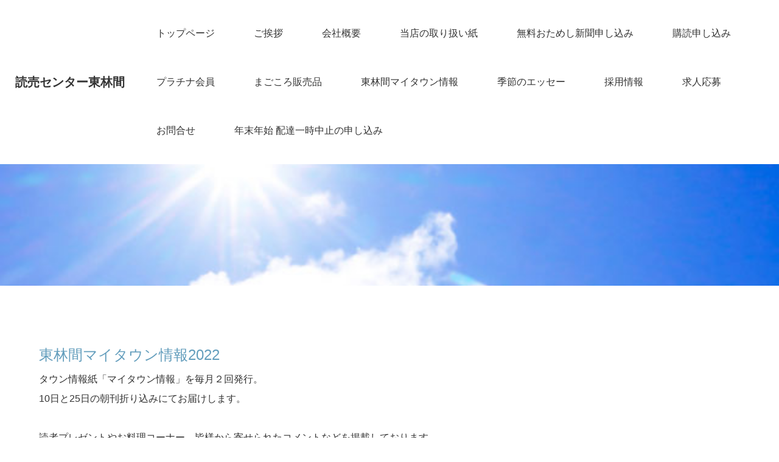

--- FILE ---
content_type: text/html
request_url: http://www.yc-higashirinkan.com/mytown.html
body_size: 15318
content:
<!DOCTYPE html>
<html lang="ja">
<head><meta charset="UTF-8">
<meta http-equiv="X-UA-Compatible" content="IE=edge">
<meta name="viewport" content="width=device-width, initial-scale=1">
<meta name="format-detection" content="telephone=no"><title>東林間マイタウン情報2022</title><link rel="stylesheet" href="static/cms_rwd/design_tpl/4/2/css/normalize.css" charset="UTF-8"><link rel="stylesheet" href="static/cms_rwd/design_tpl/4/2/css/style.css" charset="UTF-8"><link rel="stylesheet" href="static/cms_rwd/design_tpl/4/2/css/megamenu.css" charset="UTF-8"><link rel="stylesheet" href="static/cms_rwd/design_tpl/4/2/css/swiper.css" charset="UTF-8"><link rel="stylesheet" href="static/cms_rwd/design_tpl/4/2/css/ionicons.min.css" charset="UTF-8"><link rel="stylesheet" href="static/cms_rwd/design_tpl/4/2/css/style_adjust.css" charset="UTF-8"><link rel="stylesheet" href="static/cms_rwd/design_tpl/4/2/css/font_size_medium.css" charset="UTF-8"></head>
<body>
<header class="top">
  <div class="menu-container">
    <div class="menu">
      <h1><a href="http://www.yc-higashirinkan.com/index.html">読売センター東林間</a></h1>
      <ul>
        <li><a href="http://www.yc-higashirinkan.com/index.html">トップページ</a></li><li><a href="http://www.yc-higashirinkan.com/message.html">ご挨拶</a></li><li><a href="http://www.yc-higashirinkan.com/company.html">会社概要</a></li><li><a href="http://www.yc-higashirinkan.com/toriatsukaishi.html">当店の取り扱い紙</a></li><li><a href="http://www.yc-higashirinkan.com/shidoku.html">無料おためし新聞申し込み</a></li><li><a href="http://www.yc-higashirinkan.com/koudoku.html">購読申し込み</a></li><li><a href="http://www.yc-higashirinkan.com/platinum.html">プラチナ会員</a></li><li><a href="http://www.yc-higashirinkan.com/magokorohanbai.html">まごころ販売品</a></li><li><a href="#">東林間マイタウン情報</a><ul><li class="cross"><img src="static/cms_rwd/design_tpl/4/2/img/cross.png"></li><li><span><a href="http://www.yc-higashirinkan.com/mytown2025.html">東林間マイタウン情報2025</a></span></li><li><span><a href="http://www.yc-higashirinkan.com/mytown2024.html">東林間マイタウン情報2024</a></span></li><li><span><a href="http://www.yc-higashirinkan.com/mytown2023.html">東林間マイタウン情報2023</a></span></li><li><span><a href="http://www.yc-higashirinkan.com/mytown.html">東林間マイタウン情報2022</a></span></li></ul></li><li><a href="http://www.yc-higashirinkan.com/kisetsu.html">季節のエッセー</a></li><li><a href="http://www.yc-higashirinkan.com/recruit.html">採用情報</a></li><li><a href="http://www.yc-higashirinkan.com/kyujinoubo.html">求人応募</a></li><li><a href="http://www.yc-higashirinkan.com/contact.html">お問合せ</a></li><li><a href="http://www.yc-higashirinkan.com/tomeoki.html">年末年始 配達一時中止の申し込み</a></li>
      </ul>
    </div>
  </div>
</header>

<main>
  <article>
      <article id="undermain">
    <img src="images/cms_rwd/4972761s2.jpg" style="object-position: 50% 50%;">
      </article>
  <dl class="img-txt-h1-left">
  <dd>
    <em>東林間マイタウン情報2022</em>
    タウン情報紙「マイタウン情報」を毎月２回発行。<br />
10日と25日の朝刊折り込みにてお届けします。<br />
<br />
読者プレゼントやお料理コーナー、皆様から寄せられたコメントなどを掲載しております。    <span></span>
  </dd>
  <dt>
    <img src="images/cms_rwd/mytownlogo2201web.jpg">
  </dt>
</dl>
<p class="txt-link-right">
  <a href="http://www.azdesigns.jp/mtpresent2.html" target="_blank">
    読者プレゼント応募はコチラから  </a>
</p>
  <div class="img-text1">
  <a class="no-link">
    <figure><img src="images/cms_rwd/rinmt221203.jpg"></figure>
          <h3>2022年12月25日号 外面</h3>
      <p></p>
      </a>
</div>
  <div class="img-text1">
  <a class="no-link">
    <figure><img src="images/cms_rwd/rinmt221204.jpg"></figure>
          <h3>2022年12月25日号 中面</h3>
      <p></p>
      </a>
</div>
  <div class="img-text1">
  <a class="no-link">
    <figure><img src="images/cms_rwd/rinmt221201.jpg"></figure>
          <h3>2022年12月10日号 外面</h3>
      <p></p>
      </a>
</div>
  <div class="img-text1">
  <a class="no-link">
    <figure><img src="images/cms_rwd/rinmt221202.jpg"></figure>
          <h3>2022年12月10日号 中面</h3>
      <p></p>
      </a>
</div>
  <div class="img-text1">
  <a class="no-link">
    <figure><img src="images/cms_rwd/rinmt221103.jpg"></figure>
          <h3>2022年11月25日号 外面</h3>
      <p></p>
      </a>
</div>
  <div class="img-text1">
  <a class="no-link">
    <figure><img src="images/cms_rwd/rinmt221104.jpg"></figure>
          <h3>2022年11月25日号 中面</h3>
      <p></p>
      </a>
</div>
  <div class="img-text1">
  <a class="no-link">
    <figure><img src="images/cms_rwd/rinmt221101.jpg"></figure>
          <h3>2022年11月10日号 外面</h3>
      <p></p>
      </a>
</div>
  <div class="img-text1">
  <a class="no-link">
    <figure><img src="images/cms_rwd/rinmt221102.jpg"></figure>
          <h3>2022年11月10日号 中面</h3>
      <p></p>
      </a>
</div>
  <div class="img-text1">
  <a class="no-link">
    <figure><img src="images/cms_rwd/rinmt221003.jpg"></figure>
          <h3>2022年10月25日号 外面</h3>
      <p></p>
      </a>
</div>
  <div class="img-text1">
  <a class="no-link">
    <figure><img src="images/cms_rwd/rinmt221004.jpg"></figure>
          <h3>2022年10月25日号 中面</h3>
      <p></p>
      </a>
</div>
  <div class="img-text1">
  <a class="no-link">
    <figure><img src="images/cms_rwd/rinmt221001.jpg"></figure>
          <h3>2022年10月10日号 外面</h3>
      <p></p>
      </a>
</div>
  <div class="img-text1">
  <a class="no-link">
    <figure><img src="images/cms_rwd/rinmt221002.jpg"></figure>
          <h3>2022年10月10日号 中面</h3>
      <p></p>
      </a>
</div>
  <div class="img-text1">
  <a class="no-link">
    <figure><img src="images/cms_rwd/rinmt220903.jpg"></figure>
          <h3>2022年９月25日号 外面</h3>
      <p></p>
      </a>
</div>
  <div class="img-text1">
  <a class="no-link">
    <figure><img src="images/cms_rwd/rinmt220904.jpg"></figure>
          <h3>2022年９月25日号 中面</h3>
      <p></p>
      </a>
</div>
  <div class="img-text1">
  <a class="no-link">
    <figure><img src="images/cms_rwd/rinmt220901.jpg"></figure>
          <h3>2022年９月10日号 外面</h3>
      <p></p>
      </a>
</div>
  <div class="img-text1">
  <a class="no-link">
    <figure><img src="images/cms_rwd/rinmt220902.jpg"></figure>
          <h3>2022年９月10日号 中面</h3>
      <p></p>
      </a>
</div>
  <div class="img-text1">
  <a class="no-link">
    <figure><img src="images/cms_rwd/rinmt220803.jpg"></figure>
          <h3>2022年８月25日号 外面</h3>
      <p></p>
      </a>
</div>
  <div class="img-text1">
  <a class="no-link">
    <figure><img src="images/cms_rwd/rinmt220804.jpg"></figure>
          <h3>2022年８月25日号 中面</h3>
      <p></p>
      </a>
</div>
  <div class="img-text1">
  <a class="no-link">
    <figure><img src="images/cms_rwd/rinmt220801.jpg"></figure>
          <h3>2022年８月10日号 外面</h3>
      <p></p>
      </a>
</div>
  <div class="img-text1">
  <a class="no-link">
    <figure><img src="images/cms_rwd/rinmt220802.jpg"></figure>
          <h3>2022年８月10日号 中面</h3>
      <p></p>
      </a>
</div>
  <div class="img-text1">
  <a class="no-link">
    <figure><img src="images/cms_rwd/rinmt220703.jpg"></figure>
          <h3>2022年７月25日号 外面</h3>
      <p></p>
      </a>
</div>
  <div class="img-text1">
  <a class="no-link">
    <figure><img src="images/cms_rwd/rinmt220704.jpg"></figure>
          <h3>2022年７月25日号 中面</h3>
      <p></p>
      </a>
</div>
  <div class="img-text1">
  <a class="no-link">
    <figure><img src="images/cms_rwd/rinmt220701.jpg"></figure>
          <h3>2022年７月10日号 外面</h3>
      <p></p>
      </a>
</div>
  <div class="img-text1">
  <a class="no-link">
    <figure><img src="images/cms_rwd/rinmt220702.jpg"></figure>
          <h3>2022年７月10日号 中面</h3>
      <p></p>
      </a>
</div>
  <div class="img-text1">
  <a class="no-link">
    <figure><img src="images/cms_rwd/rinmt220603.jpg"></figure>
          <h3>2022年６月25日号 外面</h3>
      <p></p>
      </a>
</div>
  <div class="img-text1">
  <a class="no-link">
    <figure><img src="images/cms_rwd/rinmt220604.jpg"></figure>
          <h3>2022年６月25日号 中面</h3>
      <p></p>
      </a>
</div>
  <div class="img-text1">
  <a class="no-link">
    <figure><img src="images/cms_rwd/rinmt220601.jpg"></figure>
          <h3>2022年６月10日号 外面</h3>
      <p></p>
      </a>
</div>
  <div class="img-text1">
  <a class="no-link">
    <figure><img src="images/cms_rwd/rinmt220602.jpg"></figure>
          <h3>2022年６月10日号 中面</h3>
      <p></p>
      </a>
</div>
  <div class="img-text1">
  <a class="no-link">
    <figure><img src="images/cms_rwd/rinMT220503.jpg"></figure>
          <h3>2022年５月25日号 外面</h3>
      <p></p>
      </a>
</div>
  <div class="img-text1">
  <a class="no-link">
    <figure><img src="images/cms_rwd/rinMT220504.jpg"></figure>
          <h3>2022年５月25日号 中面</h3>
      <p></p>
      </a>
</div>
  <div class="img-text1">
  <a class="no-link">
    <figure><img src="images/cms_rwd/rinMT220501.jpg"></figure>
          <h3>2022年５月10日号 外面</h3>
      <p></p>
      </a>
</div>
  <div class="img-text1">
  <a class="no-link">
    <figure><img src="images/cms_rwd/rinMT220502.jpg"></figure>
          <h3>2022年５月10日号 中面</h3>
      <p></p>
      </a>
</div>
  <div class="img-text1">
  <a class="no-link">
    <figure><img src="images/cms_rwd/rinmt220403.jpg"></figure>
          <h3>2022年４月25日号 外面</h3>
      <p></p>
      </a>
</div>
  <div class="img-text1">
  <a class="no-link">
    <figure><img src="images/cms_rwd/rinmt220404.jpg"></figure>
          <h3>2022年４月25日号 中面</h3>
      <p></p>
      </a>
</div>
  <div class="img-text1">
  <a class="no-link">
    <figure><img src="images/cms_rwd/rinmt220401.jpg"></figure>
          <h3>2022年４月10日号 外面</h3>
      <p></p>
      </a>
</div>
  <div class="img-text1">
  <a class="no-link">
    <figure><img src="images/cms_rwd/rinmt220402.jpg"></figure>
          <h3>2022年４月10日号 中面</h3>
      <p></p>
      </a>
</div>
  <div class="img-text1">
  <a class="no-link">
    <figure><img src="images/cms_rwd/rinmt220303.jpg"></figure>
          <h3>2022年３月25日号 外面</h3>
      <p></p>
      </a>
</div>
  <div class="img-text1">
  <a class="no-link">
    <figure><img src="images/cms_rwd/rinmt220304.jpg"></figure>
          <h3>2022年３月25日号 中面</h3>
      <p></p>
      </a>
</div>
  <div class="img-text1">
  <a class="no-link">
    <figure><img src="images/cms_rwd/rinmt220301.jpg"></figure>
          <h3>2022年３月10日号 外面</h3>
      <p></p>
      </a>
</div>
  <div class="img-text1">
  <a class="no-link">
    <figure><img src="images/cms_rwd/rinmt220302.jpg"></figure>
          <h3>2022年３月10日号 中面</h3>
      <p></p>
      </a>
</div>
  <div class="img-text1">
  <a class="no-link">
    <figure><img src="images/cms_rwd/rinmt220203.jpg"></figure>
          <h3>2022年２月25日号 外面</h3>
      <p></p>
      </a>
</div>
  <div class="img-text1">
  <a class="no-link">
    <figure><img src="images/cms_rwd/rinmt220204.jpg"></figure>
          <h3>2022年２月25日号 中面</h3>
      <p></p>
      </a>
</div>
  <div class="img-text1">
  <a class="no-link">
    <figure><img src="images/cms_rwd/rinmt220201.jpg"></figure>
          <h3>2022年２月10日号 外面</h3>
      <p></p>
      </a>
</div>
  <div class="img-text1">
  <a class="no-link">
    <figure><img src="images/cms_rwd/rinmt220202.jpg"></figure>
          <h3>2022年２月10日号 中面</h3>
      <p></p>
      </a>
</div>
  <div class="img-text1">
  <a class="no-link">
    <figure><img src="images/cms_rwd/rinmt220103.jpg"></figure>
          <h3>2022年１月25日号 外面</h3>
      <p></p>
      </a>
</div>
  <div class="img-text1">
  <a class="no-link">
    <figure><img src="images/cms_rwd/rinmt220104.jpg"></figure>
          <h3>2022年１月25日号 中面</h3>
      <p></p>
      </a>
</div>
  <div class="img-text1">
  <a class="no-link">
    <figure><img src="images/cms_rwd/rinmt220101.jpg"></figure>
          <h3>2022年１月10日号 外面</h3>
      <p></p>
      </a>
</div>
  <div class="img-text1">
  <a class="no-link">
    <figure><img src="images/cms_rwd/rinmt220102.jpg"></figure>
          <h3>2022年１月10日号 中面</h3>
      <p></p>
      </a>
</div>

  </article>
  
  
</main>
<footer>
  <section>
    <ul>
      <li><a href="http://www.yc-higashirinkan.com/message.html">ご挨拶</a></li><li><a href="http://www.yc-higashirinkan.com/company.html">会社概要</a></li><li><a href="http://www.yc-higashirinkan.com/toriatsukaishi.html">当店の取り扱い紙</a></li><li><a href="http://www.yc-higashirinkan.com/shidoku.html">無料おためし新聞申し込み</a></li><li><a href="http://www.yc-higashirinkan.com/koudoku.html">購読申し込み</a></li><li><a href="http://www.yc-higashirinkan.com/platinum.html">プラチナ会員</a></li><li><a href="http://www.yc-higashirinkan.com/magokorohanbai.html">まごころ販売品</a></li><li><a href="http://www.yc-higashirinkan.com/mytown.html">東林間マイタウン情報2022</a></li><li><a href="http://www.yc-higashirinkan.com/kisetsu.html">季節のエッセー</a></li><li><a href="http://www.yc-higashirinkan.com/recruit.html">採用情報</a></li><li><a href="http://www.yc-higashirinkan.com/kyujinoubo.html">求人応募</a></li><li><a href="http://www.yc-higashirinkan.com/contact.html">お問合せ</a></li><li><a href="http://www.yc-higashirinkan.com/tomeoki.html">年末年始 配達一時中止の申し込み</a></li><li><a href="http://www.yc-higashirinkan.com/_site_map_.html">サイトマップ</a></li>
    </ul>
    <div>
      有限会社デリバリーサービス東林間<br />
読売センター東林間（ＹＣ東林間）<br />
〒252-0302<br />
神奈川県相模原市南区上鶴間6-27-6<br />
電話	042-743-1043  FAX	042-744-8507
    </div>
  </section>
  <p></p>
</footer>
<aside class="pagetop">
  <a href="">
    <img src="static/cms_rwd/design_tpl/4/2/images/top-back.png" alt="pagetop">
  </a>
</aside>


<script src="static/cms_rwd/design_tpl/4/2/js/jquery-3.7.0.min.js" charset="UTF-8"></script><script src="static/cms_rwd/design_tpl/4/2/js/megamenu.js" charset="UTF-8"></script><script src="static/cms_rwd/design_tpl/4/2/js/jquery.matchHeight.js" charset="UTF-8"></script><script src="static/cms_rwd/design_tpl/4/2/js/swiper.js" charset="UTF-8"></script><script src="static/cms_rwd/design_tpl/4/2/js/ofi.min.js" charset="UTF-8"></script><script src="static/cms_rwd/design_tpl/4/2/js/function.js" charset="UTF-8"></script><script src="static/cms_rwd/design_tpl/4/2/js/slider.js" charset="UTF-8"></script>
</body>
</html>

--- FILE ---
content_type: text/css
request_url: http://www.yc-higashirinkan.com/static/cms_rwd/design_tpl/4/2/css/style.css
body_size: 80984
content:
@charset "UTF-8";

/** 基本スタイル **/
/* ======================================================================================= */
#mainvisual {
  position: relative;
  width: 100%;
  height: 40vw;
  margin: 0 auto 100px auto;
  max-height: 870px;
  min-height: 250px;
  background-size: cover;
  background-position: center;
  background-repeat: repeat-x;
  background-image: url('../images/mainvisual-bg.png');
  padding-bottom: 100px;
}

.swiper-container {
  width: 100%;
  height: 100%;
}
.swiper-slide {
  background-position: center;
  background-size: cover;
}
.swiper-wrapper .txt {
  text-align: center;
  position: absolute;
  width: 80%;
  height: auto;
  top: 50%;
  left: 50%;
  -webkit-transform: translate(-50%, -50%);
  transform: translate(-50%, -50%);
  color: #333;
  font-weight: 700;
  font-size: 2.35vw;
  letter-spacing: 0;
  opacity: 1;
  font-family: "游ゴシック体", YuGothic, "游ゴシック Medium", "Yu Gothic Medium", "游ゴシック", "Yu Gothic", "メイリオ", sans-serif;
  letter-spacing: 0.1em;
}

.swiper-wrapper .txt span {
  position: relative;
  padding: 0.3em;
  background-color: rgba(255,255,255,0.7);
}

/*.swiper-wrapper .txt span::after {
  content: "";
  display: block;
  position: absolute;
  top: 0;
  left: -50%;
  width: 200%;
  height: 100%;
  background: rgba(255, 255, 255, .75);*
  z-index: -1;
}*/
.swiper-wrapper .sentence span {
  font-size: 1.5vw;
  text-align: left;
  width: 50%;
  max-width: 600px;
  background: rgba(255, 255, 255, .75);

}
.swiper-wrapper .sentence span::after {
  display: none;
}

@media (max-width: 1399px) {
#mainvisual {
    background-image: none;
    padding-bottom: 0px;
}
}

@media (max-width: 767px) {
  .swiper-wrapper .txt {
    /*font-size: 3vw;*/
    right:0;
  }
  /*.swiper-wrapper .txt span {
    padding: 2rem;
  }*/
  .swiper-wrapper .sentence span {
    font-size: 2vw;
  }
  .swiper-button-next.swiper-button-white, .swiper-container-rtl .swiper-button-prev.swiper-button-white,
  .swiper-button-prev.swiper-button-white, .swiper-container-rtl .swiper-button-next.swiper-button-white {
    background-size: 30px 30px;
  }
}
@media (max-width: 479px) {
  .swiper-wrapper .txt {
    font-size: 3vw;
    right: 2%;
  }
  /*.swiper-wrapper .txt span {
    padding: 1rem;
  }*/
  .swiper-wrapper .sentence span {
    font-size: 2.5vw;
  }
  .swiper-button-next.swiper-button-white, .swiper-container-rtl .swiper-button-prev.swiper-button-white,
  .swiper-button-prev.swiper-button-white, .swiper-container-rtl .swiper-button-next.swiper-button-white {
    display: none;
  }
}
.swiper-wrapper .swiper-slide-active .txt {
  opacity: 1;
  animation-name: slidetxtIn;
  -webkit-animation-name: slidetxtIn;
  animation-duration: .5s;
  -webkit-animation-duration: .5s;
  animation-timing-function: ease-in-out;
  -webkit-animation-timing-function: ease-in-out;
  visibility: visible !important;
}
@keyframes slidetxtIn {
  0% {
    /*left: 10%;*/
    opacity: 0.0;
  }
  100% {
    /*left: 0;*/
    opacity: 1;
  }
}
@-webkit-keyframes slidetxtIn {
  0% {
    /*left: 10%;*/
    opacity: 0.0;
  }
  100% {
    /*left: 0;*/
    opacity: 1;
  }
}



/*common*/
html {
	margin: 0;
	padding:0;
}
body {
	margin: 0;
	padding: 0;
	font-family: "游ゴシック体", YuGothic, "游ゴシック Medium", "Yu Gothic Medium", "游ゴシック", "Yu Gothic", "メイリオ", sans-serif;
	color: #333;
	box-sizing: border-box;
	line-height: 2.0;
	position: relative;
}

body.lock {
    position: fixed;
    width: 100%;
}

h1,h2,h3,h4,h5 {
	margin: 0;
	padding: 0;
}
img {
	width: 100%;
	vertical-align: bottom;
}
img[src$=".svg"] {
	width: 100%;
	height: auto;
}
ul,li,dl,dt,dd,ol {
	margin:0;
	padding:0;
	list-style: none;
}
p {margin: 0 0 1em 0;}
table {
  border-collapse: collapse;
  border-spacing: 0;
}
ins {text-decoration: none;}
em {font-style: normal;}
figure {margin:0; padding: 0;}

a {
	 transition: .3s ease all;
	 text-decoration: none;
}
a:hover { transition: .3s ease all;}

.inner {
    width: 70%;
    min-width: 1380px;
    margin: 0 auto;
}

@media screen and (max-width: 1399px) {
	.inner {
    	width: 90%;
    	min-width: auto;
    	margin: 0 auto;
	}
}

/* --------------------------------------------------------- header */
header {
	width: 100%;
	min-height: 100px;
	display:-ms-flexbox;
	display:-webkit-flex;
	display: flex;
	-ms-flex-pack:justify;
	-webkit-justify-content: space-between;
	justify-content:space-between;
	align-items: center;
}

header h1 {
	margin-left: 50px;
	white-space: nowrap;
	width:30%;
	line-height: 1.2em;
	max-width: 450px;
}

header h1 a {
	color: #333333;
}

header nav {
	margin-right: 2.5vw;
	max-width: 55%;
	padding: 15px 0;
	}
header nav p {
	margin-bottom: 0;
	display:-ms-flexbox;
	display:-webkit-flex;
	display: flex;
	-ms-flex-pack: end;
	-webkit-justify-content: flex-end;
	justify-content: flex-end;
	margin-top: -20px;
	}
header nav p a {
	background: #535353;
	color: #fff;
	display: block;
	width: 80px;
	text-align: center;
	font-size: 0.75rem;
}

header nav ul {
	display:-ms-flexbox;
	display:-webkit-flex;
	display: flex;
	-ms-flex-wrap: wrap;
    -webkit-flex-wrap: wrap;
	flex-wrap: wrap;
}
header nav li {
	margin-left: 60px;
}
header nav li a {
	color: #333333;
}
header nav li a:hover {
    opacity: 0.6;
}

#hamburger {
	display: none;
}

.menu-container .menu {
	display:-ms-flexbox;
	display:-webkit-flex;
	display: flex;
	align-items: center;

}
.hamburger {
	position: absolute;
	top: 50%;
	left: calc(100vw - 80px);
	width: 60px;
	height: 60px;
	transform: translateY(-50%);
}


@media screen and (max-width: 1399px) {
		header h1 {
		margin-left: 25px;
	}
	header nav ul {
		display: none;
	}
	header nav li:last-of-type a {
    background: none;
    padding-left: 0;
}
	header nav li:last-of-type a:after {
    display: none;
}
}
@media screen and (max-width: 479px) {
	header h1 {
		margin-left: 25px;
	}
}

@media screen and (max-width: 1399px) {
	header {
		/*height: 60px;*/
		width: 100%;
		z-index: 100;
        height: auto;
	}
	#hamburger {
		display: block;
		cursor: pointer;
		/*position:absolute;*/
		right: 10px;
		top: 50%;
		transform: translateY(-50%);
		z-index: 99999999999 !important;
		width: 30px;
		height: 26px;
		margin-right: 25px;
    	margin-top: 25px;
	}
	header nav {
		display: none;
	}
	header nav {
		position: fixed;
		left: 0;
		top: 0;
		display: none;
		z-index: 200;
		background-color: rgba(0, 0, 0, 0.7);
		width: 100%;
		height: 100%;
		z-index: 99999999;
		overflow: hidden;
		max-width: initial;
	}
	header nav.open {
		display: block;
	}
	header nav.close {
		display: none;
	}
    header nav ul {
    	display: block;
		height: 100%;
		position: relative;
		overflow-x: hidden;
		overflow-y: auto;
		margin: 0;
		padding: 80px 10px 0 10px;
		z-index: 200;
    }
	header nav li {
		margin: 0;
	}
	header ul li:first-of-type {
		display: block;
	}
	header nav li:last-child {
		display: block;
		width: 100%;
	}
	header nav li a {
		color: #fff;
		display: block;
		line-height: 4em;
		font-weight: 700;
		width: 100%;
		box-sizing: border-box;
		height: 4em;
		text-align: center;
	}
	header nav ul li a:hover {
		opacity: 0.6;
	}

	/*メニューボタンのエフェクト*/
	.nav-button,
	.nav-button span {
		display: inline-block;
		transition: all 0.4s;
		box-sizing: border-box;
	}
	.nav-button {
		position: relative;
		width: 30px;
		height: 26px;
	}
	.nav-button span {
		position: absolute;
		left: 0;
		width: 100%;
		height: 4px;
		background-color: #000;
		border-radius: 4px;
	}
	.nav-button span:nth-of-type(1) {
		top: 0;
	}
	.nav-button span:nth-of-type(2) {
		top: 11px;
	}
	.nav-button span:nth-of-type(3) {
		bottom: 0;
	}
	.nav-button.active span:nth-of-type(1) {
		-webkit-transform: translateY(16px) rotate(-45deg);
		transform: translateY(11px) rotate(-45deg);
		background-color:#fff;
	}
	.nav-button.active span:nth-of-type(2) {
		opacity: 0;
	}
	.nav-button.active span:nth-of-type(3) {
		-webkit-transform: translateY(-16px) rotate(45deg);
		transform: translateY(-11px) rotate(45deg);
		background-color:#fff;
	}
}

/* --------------------------------------------------------- banner */
#banner {
	margin-bottom: 60px;
	padding-bottom: 40px;
    padding-top: 60px;
	background: #d8e9f1;
}

#banner .inner {
	width: 60%;
	min-width: 1200px;
    margin: 0 auto;
}

#banner ul {
	display: -ms-flexbox;
    display: -webkit-flex;
    display: flex;
    -ms-flex-pack:justify;
	-webkit-justify-content: center;
	justify-content:center;
    -ms-flex-wrap: wrap;
    -webkit-flex-wrap: wrap;
    flex-wrap: wrap;
}

#banner ul li {
	margin: 0 10px 20px 10px;
}

@media screen and (max-width: 1399px) {
	#banner {
		margin-bottom: 40px;
		padding:40px 0 20px 0;
}
	#banner .inner {
		width: 90%;
		min-width: auto;
		margin: 0 auto;
	}
	#banner ul {
		margin: 0 auto;
	}
}
@media screen and (max-width: 479px) {
	#banner .inner {
		width: 90%;
		margin: 0 auto;
	}
	#banner ul li {
	width: 100%
}
}

/* --------------------------------------------------------- link */
#link {
	padding-bottom: 40px;
}

#link .inner {
	max-width: 1380px;
	margin: 0 auto;
}

#link ul {
	display: -ms-flexbox;
    display: -webkit-flex;
    display: flex;
    -ms-flex-pack:justify;
	-webkit-justify-content: center;
	justify-content:center;
    -ms-flex-wrap: wrap;
    -webkit-flex-wrap: wrap;
    flex-wrap: wrap;
}

#link ul li {
	width: 300px;
    height: 60px;
	margin: 0 10px 40px 10px;
}
#link ul li a {
	display: block;
    background-color: #535353;
    color: #fff;
    text-align: center;
    padding: 21px 0;
	transition: .3s ease all;
}
#link ul li a:hover {
	opacity: 0.8;
	transition: .3s ease all;
}

@media screen and (max-width: 1399px) {
	#link {
	padding-bottom: 20px;
}
	#link .inner {
		width: 90%;
        max-width: 640px;
		margin: 0 auto;
	}
	#link li {
		width: 100%;
	}
}
@media screen and (max-width: 767px){
#link .inner {
    width: 90%;
    max-width: 305px;
    margin: 0 auto;
}
}
@media screen and (max-width: 479px) {
	#link .inner {
		width: 90%;
		margin: 0 auto;
	}
}

/* --------------------------------------------------------- footer */
footer {
    width: 100%;
    background-color: #e5e5e5;
}

footer section {
	width: 100%;
	max-width: 1380px;
    margin: 0 auto;
    padding: 60px 0;
    color: #333;
    display: -ms-flexbox;
    display: -webkit-flex;
    display: flex;
    -ms-flex-pack: justify;
    -webkit-justify-content: space-between;
    justify-content: space-between;
    align-items: center;
    box-direction: reverse;
    box-orient: horizontal;
    flex-direction: row-reverse;
}

footer section ul {
    display: -ms-flexbox;
    display: -webkit-flex;
    display: flex;
    -ms-flex-pack: end;
    -webkit-justify-content: flex-end;
    justify-content: flex-end;
    -ms-flex-wrap: wrap;
    -webkit-flex-wrap: wrap;
	flex-wrap: wrap;
	/*padding-left: 5%;*/
	width: 70%;
}

footer section li {
    margin: 0 0 10px 40px;
    line-height: 1.5em;
}

footer section ul li a {
	color:#333;
}

footer section ul li a:hover {
	opacity: 0.6;
}

footer div {
	/* white-space: nowrap; */
	width: 30%;
}



footer p {
    text-align: center;
    margin: 0;
    line-height: 100px;
    color: #333;
    background-color: #fff;
}
@media screen and (max-width: 1399px) {
	footer section {
		width: 90%;
		min-width: auto;
		margin: 0 auto;
		padding-top: 40px;
    	padding-bottom: 40px;
		display: flex;
	}
}

@media screen and (max-width: 999px) {
	footer section {
		width: 70%;
		min-width: auto;
		margin: 0 auto;
		padding-top: 40px;
    	padding-bottom: 40px;
		display: block;
	}
	footer section div {
		text-align: center;
		width: 100%;
    	margin: 0 auto;
	}
	footer section ul {
		padding-left: 0;
        display: -ms-flexbox;
        display: -webkit-flex;
        display: flex;
        -ms-flex-pack: justify;
        -webkit-justify-content: space-around;
        justify-content: space-around;
		margin-bottom: 40px;
		width: 100%;
	}
    footer section ul li {
        width: 45%;
        text-align: center;
        border: solid 1px #333;
        margin: 0 0 25px 0;
        padding: 15px 0;
    }
    /*footer section ul li:nth-of-type(2n) {
        margin-left: 5%;
    }*/
	footer p {
		height: 50px;
		line-height: 50px;
	}

}
@media screen and (max-width: 767px) {
	footer section {
		width: 60%;
		min-width: auto;
		margin: 0 auto;
		padding-top: 40px;
    	padding-bottom: 40px;
		display: block;
	}
	footer section div {
		text-align: center;
	}
	footer section ul {
		padding-left: 0;
        display: block;
        margin-bottom: 40px;
	}
    footer section ul li {
        width: 100%;
        text-align: center;
        border: solid 1px #333;
        margin: 0 0 25px 0;
        padding: 15px 0;
    }
    /*footer section ul li:nth-of-type(2n) {
        margin-left: 0;
    }*/
	footer p {
		height: 50px;
		line-height: 50px;
	}

}
@media screen and (max-width: 479px) {

}

/* --------------------------------------------------------- pagetop */
.pagetop {
	position: fixed;
    right: 50px;
    bottom: 15px;
    z-index: 70;
}

.pagetop a:hover {
	opacity: 0.8;
}

@media screen and (max-width: 1399px){
.pagetop {
    width: 50px;
    height: 50px;
    position: fixed;
    right: 25px;
    bottom: 25px;
    z-index: 70;
}
}

@media screen and (max-width: 1199px) {
	.pagetop {
		width:40px;
		height: 40px;
		position: fixed;
		right: 15px;
		bottom: 5px;
		z-index: 70;
	}
}



/* --------------------------------------------------------- main */
@media screen and (max-width: 1399px) {
	#main {
		width :100vw;
	}
}
/* --------------------------------------------------------- mainvisual */
@media screen and (max-width: 767px) {
.swiper-container-fade .swiper-slide {
	width: 100vw !important;
}
}




/* --------------------------------------------------------- 下層 */
/* --------------------------------------------------------- subvisual */
article#undermain{
  position: relative;
  margin-bottom: 90px;
}
article#undermain section.caption{
  position: absolute;
  top: 50%;
  left: 50%;
  transform: translate(-50%,-50%);
  background-color:rgba(255,255,255,0.7);
  z-index: 999999;
  padding: 0.3em;
}

article#undermain section.caption h2{
  font-weight: bold;
  letter-spacing: 0.1em;
  color: #333333;
}



article#undermain img{
  width: 100%;
  height: 200px;
  object-fit: cover;
  object-position: 0 50%;
  font-family:'object-fit:cover; object-position:0 50%;';
}




/*
   ===================================================================================
   ------------------------------------- contents ------------------------------------
   ===================================================================================
*/

main > article {
	overflow: hidden;
}


/*
   ===================================================================================
   -------------------------------------- parts --------------------------------------
   ===================================================================================
*/
main h2 {
	font-family: "游ゴシック体", YuGothic, "游ゴシック Medium", "Yu Gothic Medium", "游ゴシック", "Yu Gothic", "メイリオ", sans-serif;
	color: #45A1CF;
	text-align: center;
	margin-bottom: 1em;
	font-weight: 500;
	letter-spacing: 10px;
	position: relative;
}
main h2:after {
	content: "";
	width: 100px;
	height: 3px;
	position: absolute;
	bottom: 0;
	left: 50%;
	transform: translateX(-50%);
	background: #007AB7;
}

main h3 {
	font-family: "游ゴシック体", YuGothic, "游ゴシック Medium", "Yu Gothic Medium", "游ゴシック", "Yu Gothic", "メイリオ", sans-serif;
	color: #629dbc;
	text-align: center;
	margin-bottom: 1em;
	font-weight: 500;
	position: relative;
}
main h3:after {
	content: "";
	width: 76px;
	height: 1px;
	position: absolute;
	bottom: 0;
	left: 50%;
	transform: translateX(-50%);
	border-bottom: 2px dotted #007AB7;
}

main h4 {
	font-family: "游ゴシック体", YuGothic, "游ゴシック Medium", "Yu Gothic Medium", "游ゴシック", "Yu Gothic", "メイリオ", sans-serif;
	color: #a7d1e7;
	text-align: center;
	margin-bottom: 1em;
	font-weight: 700;
}

main hr.space {
	border: 0;
	height: 1px;
	margin-bottom: 50px;
}

/* --------------------------------------------------------- paragraph */
.paragraph-left {
	text-align: left;
	width:70%;
	min-width: 1380px;
	margin:0 auto 2em auto;
}
.paragraph-center {
	text-align: center;
	width:70%;
	min-width: 1380px;
	margin:0 auto 2em auto;
}
.paragraph-right {
	text-align: right;
	width:70%;
	min-width: 1380px;
	margin:0 auto 2em auto;
}

@media screen and (max-width: 1399px) {
	.paragraph-left {
    	width: 90%;
    	min-width: auto;
	}
	.paragraph-center {
    	width: 90%;
    	min-width: auto;
	}
	.paragraph-right {
    	width: 90%;
    	min-width: auto;
	}
}


/* --------------------------------------------------------- blockquote */
blockquote {
	background-color: #d8e9f1;
	box-sizing: border-box;
	padding: 20px;
	width:70%;
	min-width: 1380px;
	margin:0 auto;
}
@media screen and (max-width: 1399px) {
	blockquote {
    	width: 90%;
    	min-width: auto;
    	margin: 0 auto;
    }
}

/* ---------------------------------------------------------------- hr */
hr {
	border: 0;
	border-bottom: 1px solid #757575;
	width:70%;
	min-width: 1380px;
	margin:0 auto;
}
@media screen and (max-width: 1399px) {
	hr {
    	width: 90%;
    	min-width: auto;
    	margin: 0 auto;
    }
}


/* -------------------------------------------------------------- list */
.list {
	width:70%;
	min-width: 1380px;
	margin:0 auto;
	box-sizing: border-box;
	background: #d8e9f1;
}
.list li {
	box-sizing: border-box;
	padding: 30px 40px;
	position: relative;
	border-bottom: 1px solid #333333;
}
.list li:before {
	content: "";
	position: absolute;
	top: 50%;
	left: 25px;
	transform: translateY(-50%);
	width: 5px;
	height: 5px;
	background: #333;
}
.list li a {
	color: #333;
	text-decoration: underline;
}
.list li a:hover {
	color: #333;
	text-decoration: none;
}
@media screen and (max-width: 1399px) {
	.list {
    	width: 90%;
    	min-width: auto;
    	margin: 0 auto;
	}
}

/* -------------------------------------------------------------- table.vl2 */
table.hl2 {
	width:70%;
	min-width: 1380px;
	margin:0 auto 2em auto;
	border-top: 1px solid #333;
	border-left: 1px solid #333;
	border-right: 1px solid #333;
}
table.hl2 th {
	background-color: #d8e9f1;
	box-sizing: border-box;
	padding: 20px;
    width: calc(100% / 2);
	line-height: 1.5em;
	font-weight: 500;
	text-align: left;
	border-bottom: 1px solid #333;
}
table.hl2 th:first-of-type {
	border-right: 1px solid #333;
}
table.hl2 td {
	box-sizing: border-box;
	padding: 20px;
	border-bottom: 1px solid #333;
	line-height: 1.5em;
}
table.hl2 tr td:first-of-type {
	border-right: 1px solid #333;
}

@media screen and (max-width: 1399px) {
	table.hl2 {
		width:90%;
		min-width: auto;
		margin:0 auto 2em auto;
	}
}

/* -------------------------------------------------------------- table.hl3 */
table.hl3 {
	width:70%;
	min-width: 1380px;
	margin:0 auto 2em auto;
	border-top: 1px solid #333;
	border-left: 1px solid #333;
}
table.hl3 th {
	background-color: #d8e9f1;
	box-sizing: border-box;
	padding: 20px;
    width: calc(100% / 3);
	border-right: 1px solid #333;
	border-bottom: 1px solid #333;
	line-height: 1.5em;
	font-weight: 500;
	text-align: left;
	border-bottom: 1px solid #333;
}

table.hl3 td {
	box-sizing: border-box;
	padding: 20px;
	border-bottom: 1px solid #333;
	border-right: 1px solid #333;
	line-height: 1.5em;
}
@media screen and (max-width: 1399px) {
	table.hl3 {
		width:90%;
		min-width: auto;
		margin:0 auto 2em auto;
	}
}

/* -------------------------------------------------------------- table.hl4 */
table.hl4 {
	width:70%;
	min-width: 1380px;
	margin:0 auto 2em auto;
	border-top: 1px solid #333;
	border-left: 1px solid #333;
}
table.hl4 th {
	background-color: #d8e9f1;
	box-sizing: border-box;
	padding: 20px;
	width: 25%;
	border-right: 1px solid #333;
	border-bottom: 1px solid #333;
	line-height: 1.5em;
	font-weight: 500;
	text-align: left;
}
table.hl4 td {
	box-sizing: border-box;
	padding: 20px;
	border-bottom: 1px solid #333;
	border-right: 1px solid #333;
	line-height: 1.5em;
}
@media screen and (max-width: 1399px) {
	.scroll {
		overflow: auto;
		white-space: nowrap;
		width:90%;
		margin: 0 auto;
	}
	table.hl4 {
		width:1380px;
		min-width: auto;
		margin:0 auto 2em auto;
	}
	table.hl4 th {
        width: calc(100% / 4);
	}
}

/* -------------------------------------------------------------- table.hl5 */
table.hl5 {
	width:70%;
	min-width: 1380px;
	margin:0 auto 2em auto;
	border-top: 1px solid #333;
	border-left: 1px solid #333;
}
table.hl5 th {
	background-color: #d8e9f1;
	box-sizing: border-box;
	padding: 20px;
	width: 20%;
	border-right: 1px solid #333;
	border-bottom: 1px solid #333;
	line-height: 1.5em;
	font-weight: 500;
	text-align: left;
}
table.hl5 td {
	box-sizing: border-box;
	padding: 20px;
	border-bottom: 1px solid #333;
	border-right: 1px solid #333;
	line-height: 1.5em;
}
@media screen and (max-width: 1399px) {
	.scroll {
		overflow: auto;
		white-space: nowrap;
		width:90%;
		margin: 0 auto;
	}
	table.hl5 {
		width:1380px;
		min-width: auto;
		margin:0 auto 2em auto;
	}
	table.hl5 th {
        width: calc(100% / 5);
	}
}

/* -------------------------------------------------------------- table.hl6 */
table.hl6 {
	width:70%;
	min-width: 1380px;
	margin:0 auto 2em auto;
	border-top: 1px solid #333;
	border-left: 1px solid #333;
}
table.hl6 th {
	background-color: #d8e9f1;
	box-sizing: border-box;
	padding: 20px;
	width: calc(100% / 6);
	border-right: 1px solid #333;
	border-bottom: 1px solid #333;
	line-height: 1.5em;
	font-weight: 500;
	text-align: left;
}
table.hl6 td {
	box-sizing: border-box;
	padding: 20px;
	border-bottom: 1px solid #333;
	border-right: 1px solid #333;
	line-height: 1.5em;
}
@media screen and (max-width: 1399px) {
	.scroll {
		overflow: auto;
		white-space: nowrap;
		width:90%;
		margin: 0 auto;
	}
	table.hl6 {
		width:1380px;
		min-width: auto;
		margin:0 auto 2em auto;
	}
	table.hl6 th {
        width: calc(100% / 6);
	}
}

/* -------------------------------------------------------------- table.vl2 */
table.vl2 {
	width:70%;
	min-width: 1380px;
	margin:0 auto 2em auto;
	border-top: 1px solid #333;
	border-left: 1px solid #333;
}
table.vl2 th {
	background-color: #d8e9f1;
	box-sizing: border-box;
	padding: 20px;
	width: 300px;
	line-height: 1.5em;
	font-weight: 500;
	text-align: left;
	border-bottom: 1px solid #333;
	border-right: 1px solid #333;
}
table.vl2 td {
	box-sizing: border-box;
	padding: 20px;
	border-bottom: 1px solid #333;
	border-right: 1px solid #333;
	line-height: 1.5em;
}
@media screen and (max-width: 1399px) {
	table.vl2 {
		width:90%;
		min-width: auto;
		margin:0 auto 2em auto;
	}
}
@media screen and (max-width: 999px) {
    	table.vl2 th {
		display: block;
		width: 100%;
	}
	table.vl2 td {
		display: block;
		width: 100%;
	}
}

/* -------------------------------------------------------------- table.vl3 */
table.vl3 {
	width:70%;
	min-width: 1380px;
	margin:0 auto 2em auto;
	border-top: 1px solid #333;
	border-left: 1px solid #333;
}
table.vl3 th {
	background-color: #d8e9f1;
	box-sizing: border-box;
	padding: 20px;
	width: 300px;
	line-height: 1.5em;
	font-weight: 500;
	text-align: left;
	border-bottom: 1px solid #333;
	border-right: 1px solid #333;
}
table.vl3 td {
	box-sizing: border-box;
	padding: 20px;
	width: calc((100% - 300px) / 2);
	border-bottom: 1px solid #333;
	border-right: 1px solid #333;
	line-height: 1.5em;
}
@media screen and (max-width: 1399px) {
	table.vl3 {
		width:90%;
		min-width: auto;
		margin:0 auto 2em auto;
	}
}
@media screen and (max-width: 999px) {
    table.vl3 th {
		display: block;
		width: 100%;
	}
	table.vl3 td {
		display: block;
		width: 100%;
		border-right: 1px solid #333;
	}
}

/* -------------------------------------------------------------- table.vl4 */
table.vl4 {
	width:70%;
	min-width: 1380px;
	margin:0 auto 2em auto;
	border-top: 1px solid #333;
	border-left: 1px solid #333;
}
table.vl4 th {
	background-color: #d8e9f1;
	box-sizing: border-box;
	padding: 20px;
	width: 300px;
	line-height: 1.5em;
	font-weight: 500;
	text-align: left;
	border-bottom: 1px solid #333;
	border-right: 1px solid #333;
}
table.vl4 td {
	box-sizing: border-box;
	padding: 20px;
	width: calc((100% - 300px) / 3);
	border-bottom: 1px solid #333;
	border-right: 1px solid #333;
	line-height: 1.5em;
}
@media screen and (max-width: 1399px) {
	table.vl4 {
		width:100%;
		min-width: auto;
		margin:0 auto 2em auto;
	}
}
@media screen and (max-width:999px) {
    table.vl4 th {
		display: block;
		width: 100%;
	}
	table.vl4 td {
		display: block;
		width: 100%;
		border-right: 1px solid #333;
	}
}

/* -------------------------------------------------------------- table.vl5 */
table.vl5 {
	width:70%;
	min-width: 1380px;
	margin:0 auto 2em auto;
	border-top: 1px solid #333;
	border-left: 1px solid #333;
}
table.vl5 th {
	background-color: #d8e9f1;
	box-sizing: border-box;
	padding: 20px;
	width: 300px;
	line-height: 1.5em;
	font-weight: 500;
	text-align: left;
	border-bottom: 1px solid #333;
	border-right: 1px solid #333;
}
table.vl5 td {
	box-sizing: border-box;
	padding: 20px;
	width: calc((100% - 300px) / 4);
	border-bottom: 1px solid #333;
	border-right: 1px solid #333;
	line-height: 1.5em;
}
@media screen and (max-width: 1399px) {
	table.vl5 {
		width:100%;
		min-width: auto;
		margin:0 auto 2em auto;
	}
}
@media screen and (max-width:999px) {
    table.vl5 th {
		display: block;
		width: 100%;
	}
	table.vl5 td {
		display: block;
		width: 100%;
		border-right: 1px solid #333;
	}
}

/* -------------------------------------------------------------- table.vl6 */
table.vl6 {
	width:70%;
	min-width: 1380px;
	margin:0 auto 2em auto;
	border-top: 1px solid #333;
	border-left: 1px solid #333;
}
table.vl6 th {
	background-color: #d8e9f1;
	box-sizing: border-box;
	padding: 20px;
	width: 300px;
	line-height: 1.5em;
	font-weight: 500;
	text-align: left;
	border-bottom: 1px solid #333;
	border-right: 1px solid #333;
}
table.vl6 td {
	box-sizing: border-box;
	padding: 20px;
	width: calc((100% - 300px) / 5);
	border-bottom: 1px solid #333;
	border-right: 1px solid #333;
	line-height: 1.5em;
}
@media screen and (max-width: 1399px) {
	table.vl6 {
		width:100%;
		min-width: auto;
		margin:0 auto 2em auto;
	}
}
@media screen and (max-width:999px) {
    table.vl6 th {
		display: block;
		width: 100%;
	}
	table.vl6 td {
		display: block;
		width: 100%;
		border-right: 1px solid #333;
	}
}


/* ---------------------------------------------------------- img-txt-h1-left */
.img-txt-h1-left {
	width: 55%;
	min-width: 1100px;
	margin: 0 auto 80px auto;
	display:-ms-flexbox;
	display:-webkit-flex;
	display: flex;
	box-direction : reverse;
	box-orient : horizontal;
	flex-direction : row-reverse;
	align-items: center;
}
.img-txt-h1-left dt {
	width: 38%;
	margin: 0 5% 0 0;
}
.img-txt-h1-left dd {
	width: 57%;
}
.img-txt-h1-left dd em {
	font-weight: 500;
	color: #629dbc;
	display: block;
}
@media screen and (max-width: 1399px) {
	.img-txt-h1-left {
		display: block;
		min-width: auto;
		width: 90%;
		margin: 0 auto 80px auto;
	}
	.img-txt-h1-left dt {
		width: 100%;
		margin: 0;
	}
	.img-txt-h1-left dd {
		width: 100%;
		margin: 0 0 1em 0;
	}
}

/* ---------------------------------------------------------- img-txt-h2-left */
.img-txt-h2-left {
	width:70%;
	min-width: 1380px;
	margin:0 auto 80px auto;
	display:-ms-flexbox;
	display:-webkit-flex;
	display: flex;
	-ms-flex-pack:justify;
	-webkit-justify-content: space-between;
	justify-content:space-between;
}
.img-txt-h2-left dl {
	width: 48.5%;
	display:-ms-flexbox;
	display:-webkit-flex;
	display: flex;
	-ms-flex-pack:justify;
	-webkit-justify-content: space-between;
	justify-content:space-between;
	box-direction : reverse;
	box-orient : horizontal;
	flex-direction : row-reverse;
	align-items: center;
}
.img-txt-h2-left dt {
	width: 38%;
}
.img-txt-h2-left dd {
	width: 56%;
}
.img-txt-h2-left dd em {
	font-weight: 500;
	color: #629dbc;
	display: block;
}
@media screen and (max-width: 1399px) {
	.img-txt-h2-left {
		/*display: block;*/
		min-width: auto;
		width: 90%;
		margin: 0 auto 80px auto;
	}
	.img-txt-h2-left dl {
		display: block;
		width: 45%;
		margin: 0 0 2em 0;
	}
	.img-txt-h2-left dt {
		width: 100%;
	}
	.img-txt-h2-left dd {
		width: 100%;
		margin: 0 0 1em 0;
	}
}
@media screen and (max-width: 999px) {
	.img-txt-h2-left {
		display: block;
		min-width: auto;
		width: 90%;
		margin: 0 auto 80px auto;
	}
	.img-txt-h2-left dl {
		display: block;
		width: 100%;
		margin: 0 0 2em 0;
	}
	.img-txt-h2-left dt {
		width: 100%;
	}
	.img-txt-h2-left dd {
		width: 100%;
		margin: 0 0 1em 0;
	}
}

/* ---------------------------------------------------------- img-txt-h3-left */
.img-txt-h3-left {
	width:70%;
	min-width: 1380px;
	margin:0 auto 80px auto;
	display:-ms-flexbox;
	display:-webkit-flex;
	display: flex;
	-ms-flex-pack:justify;
	-webkit-justify-content: space-between;
	justify-content:space-between;
}
.img-txt-h3-left dl {
	width: 31.4%;
	display:-ms-flexbox;
	display:-webkit-flex;
	display: flex;
	-ms-flex-pack:justify;
	-webkit-justify-content: space-between;
	justify-content:space-between;
	box-direction : reverse;
	box-orient : horizontal;
	flex-direction : row-reverse;
	align-items: center;
}
.img-txt-h3-left dt {
	width: 50%;
}
.img-txt-h3-left dd {
	width: 45%;
}
.img-txt-h3-left dd em {
	font-weight: 500;
	color: #629dbc;
	display: block;
}
@media screen and (max-width: 1399px) {
	.img-txt-h3-left {
		/*display: block;*/
		min-width: auto;
		width: 90%;
		margin: 0 auto 80px auto;
	}
	.img-txt-h3-left dl {
		display: block;
		width: 30%;
		margin: 0 0 2em 0;
	}
	.img-txt-h3-left dt {
		width: 100%;
	}
	.img-txt-h3-left dd {
		width: 100%;
		margin: 0 0 1em 0;
	}
}
@media screen and (max-width: 999px) {
	.img-txt-h3-left {
		display: block;
		min-width: auto;
		width: 90%;
		margin: 0 auto 80px auto;
	}
	.img-txt-h3-left dl {
		display: block;
		width: 100%;
		margin: 0 0 2em 0;
	}
	.img-txt-h3-left dt {
		width: 100%;
	}
	.img-txt-h3-left dd {
		width: 100%;
		margin: 0 0 1em 0;
	}
}


/* ---------------------------------------------------------- img-txt-h1-right */
.img-txt-h1-right {
	width: 55%;
	min-width: 1100px;
	margin: 0 auto 80px auto;
	display:-ms-flexbox;
	display:-webkit-flex;
	display: flex;
	align-items: center;
}
.img-txt-h1-right dt {
	width: 38%;
	margin: 0 0 0 5%;
}
.img-txt-h1-right dd {
	width: 57%;
}
.img-txt-h1-right dd em {
	font-weight: 500;
	color: #629dbc;
	display: block;
}
@media screen and (max-width: 1399px) {
	.img-txt-h1-right {
		display: block;
		min-width: auto;
		width: 90%;
		margin: 0 auto 80px auto;
	}
	.img-txt-h1-right dt {
		width: 100%;
		margin: 0;
	}
	.img-txt-h1-right dd {
		width: 100%;
		margin: 0 0 1em 0;
	}
}

/* ---------------------------------------------------------- img-txt-h2-left */
.img-txt-h2-right {
	width:70%;
	min-width: 1380px;
	margin:0 auto 80px auto;
	display:-ms-flexbox;
	display:-webkit-flex;
	display: flex;
	-ms-flex-pack:justify;
	-webkit-justify-content: space-between;
	justify-content:space-between;
}
.img-txt-h2-right dl {
	width: 48.5%;
	display:-ms-flexbox;
	display:-webkit-flex;
	display: flex;
	-ms-flex-pack:justify;
	-webkit-justify-content: space-between;
	justify-content:space-between;
	align-items: center;
}
.img-txt-h2-right dt {
	width: 38%;
}
.img-txt-h2-right dd {
	width: 56%;
}
.img-txt-h2-right dd em {
	font-weight: 500;
	color: #629dbc;
	display: block;
}
@media screen and (max-width: 1399px) {
	.img-txt-h2-right {
		/*display: block;*/
		min-width: auto;
		width: 90%;
		margin: 0 auto 80px auto;
	}
	.img-txt-h2-right dl {
		display: block;
		width: 45%;
		margin: 0 0 2em 0;
	}
	.img-txt-h2-right dt {
		width: 100%;
	}
	.img-txt-h2-right dd {
		width: 100%;
		margin: 0 0 1em 0;
	}
}
@media screen and (max-width: 999px) {
	.img-txt-h2-right {
		display: block;
		min-width: auto;
		width: 90%;
		margin: 0 auto 80px auto;
	}
	.img-txt-h2-right dl {
		display: block;
		width: 100%;
		margin: 0 0 2em 0;
	}
	.img-txt-h2-right dt {
		width: 100%;
	}
	.img-txt-h2-right dd {
		width: 100%;
		margin: 0 0 1em 0;
	}
}


/* ---------------------------------------------------------- img-txt-h3-left */
.img-txt-h3-right {
	width:70%;
	min-width: 1380px;
	margin:0 auto 80px auto;
	display:-ms-flexbox;
	display:-webkit-flex;
	display: flex;
	-ms-flex-pack:justify;
	-webkit-justify-content: space-between;
	justify-content:space-between;
}
.img-txt-h3-right dl {
	width: 31.4%;
	display:-ms-flexbox;
	display:-webkit-flex;
	display: flex;
	-ms-flex-pack:justify;
	-webkit-justify-content: space-between;
	justify-content:space-between;
	align-items: center;
}
.img-txt-h3-right dt {
	width: 50%;
}
.img-txt-h3-right dd {
	width: 45%;
}
.img-txt-h3-right dd em {
	font-weight: 500;
	color: #629dbc;
	display: block;
}
@media screen and (max-width: 1399px) {
	.img-txt-h3-right {
		/*display: block;*/
		min-width: auto;
		width: 90%;
		margin: 0 auto 80px auto;
	}
	.img-txt-h3-right dl {
		display: block;
		width: 30%;
		margin: 0 0 2em 0;
	}
	.img-txt-h3-right dt {
		width: 100%;
	}
	.img-txt-h3-right dd {
		width: 100%;
		margin: 0 0 1em 0;
	}
}
@media screen and (max-width: 999px) {
	.img-txt-h3-right {
		display: block;
		min-width: auto;
		width: 90%;
		margin: 0 auto 80px auto;
	}
	.img-txt-h3-right dl {
		display: block;
		width: 100%;
		margin: 0 0 2em 0;
	}
	.img-txt-h3-right dt {
		width: 100%;
	}
	.img-txt-h3-right dd {
		width: 100%;
		margin: 0 0 1em 0;
	}
}



/* ---------------------------------------------------------- btn-left */
p.btn-left {
	width:70%;
	min-width: 1380px;
	margin:0 auto;
    margin: 0 auto 2em auto;
}
p.btn-left a {
	display: block;
	text-align: center;
	width: 305px;
	height: 60px;
	margin: 0 auto 0 0;
	line-height: 60px;
	color: #fff;
	background-color: #5a5a5a;
	border: 1px solid #5a5a5a;
}
p.btn-left a:hover {
	color: #333;
	border: 1px solid #333;
	background-color: transparent;
}

@media screen and (max-width: 1399px) {
	p.btn-left {
		width: 90%;
		min-width: auto;
	}
	p.btn-left a {
		width: 100%;
		max-width: 370px;
		margin: 0 auto;
	}
}

/* ---------------------------------------------------------- btn-center */
p.btn-center {
	width:70%;
	min-width: 1380px;
	margin:0 auto;
    margin: 0 auto 2em auto;
}
p.btn-center a {
	display: block;
	text-align: center;
	width: 305px;
	height: 60px;
	margin: 0 auto;
	line-height: 60px;
	color: #fff;
	background-color: #5a5a5a;
	border: 1px solid #5a5a5a;
}
p.btn-center a:hover {
	color: #333;
	border: 1px solid #333;
	background-color: transparent;
}

@media screen and (max-width: 1399px) {
	p.btn-center {
		width: 90%;
		min-width: auto;
	}
	p.btn-center a {
		width: 100%;
		max-width: 370px;
		margin: 0 auto;
	}
}
/* ---------------------------------------------------------- btn-right */
p.btn-right {
	width:70%;
	min-width: 1380px;
	margin:0 auto;
    margin: 0 auto 2em auto;
}
p.btn-right a {
	display: block;
	text-align: center;
	width: 305px;
	height: 60px;
	margin: 0 0 0 auto;
	line-height: 60px;
	color: #fff;
	background-color: #5a5a5a;
	border: 1px solid #5a5a5a;
}
p.btn-right a:hover {
	color: #333;
	border: 1px solid #333;
	background-color: transparent;
}

@media screen and (max-width: 1399px) {
	p.btn-right {
		width: 90%;
		min-width: auto;
	}
	p.btn-right a {
		width: 100%;
		max-width: 370px;
		margin: 0 auto;
	}
}

/* ---------------------------------------------------------- txt-link-left */
.txt-link-left {
	text-align: left;
	width:70%;
	min-width: 1380px;
	margin:0 auto;
}
.txt-link-left a {
	color: #063231;
	text-decoration: underline;
	margin-right: 1em;
}
.txt-link-left a:hover {
	color: #444;
	text-decoration: none;
}

@media screen and (max-width: 1399px) {
	.txt-link-left {
		width: 90%;
		min-width: auto;
	}
}

@media screen and (max-width: 479px) {
	.txt-link-left {
		text-align: center;
	}
}

/* ---------------------------------------------------------- txt-link-center */
.txt-link-center {
	text-align: center;
	width:70%;
	min-width: 1380px;
	margin:0 auto;
}
.txt-link-center a {
	color: #063231;
	text-decoration: underline;
}
.txt-link-center a:hover {
	color: #444;
	text-decoration: none;
}

@media screen and (max-width: 1399px) {
	.txt-link-center {
		width: 90%;
		min-width: auto;
	}
}

@media screen and (max-width: 479px) {
	.txt-link-center {
		text-align: center;
	}
}

/* ---------------------------------------------------------- txt-link-right */
.txt-link-right {
	text-align: right;
	width:70%;
	min-width: 1380px;
	margin:0 auto;
}
.txt-link-right a {
	color: #063231;
	text-decoration: underline;
}
.txt-link-right a:hover {
	color: #444;
	text-decoration: none;
}

@media screen and (max-width: 1399px) {
	.txt-link-right {
		width: 90%;
		min-width: auto;
	}
}

@media screen and (max-width: 479px) {
	.txt-link-right {
		text-align: center;
	}
}


/* ---------------------------------------------------------- txt-link-list */
p.txt-link-left.txt-link-list a{
  display: inline-block;
  margin-right: 1em;
}

p.txt-link-center.txt-link-list a{
  display: inline-block;
  margin-left: 0.5em;
  margin-right: 0.5em;
}

p.txt-link-right.txt-link-list a{
  display: inline-block;
  margin-left: 1em;
}

@media screen and (max-width: 479px) {
  p.txt-link-left.txt-link-list a{
    margin-left: 0.5em;
    margin-right: 0.5em;
  }

  p.txt-link-center.txt-link-list a{
    margin-left: 0.5em;
    margin-right: 0.5em;
  }

  p.txt-link-right.txt-link-list a{
    margin-left: 0.5em;
    margin-right: 0.5em;
  }
}


/* ---------------------------------------------------------- btn-background */
.btn-background {
	background-image: center top no-repeat;
	height: 180px;
	position: relative;
}
.btn-background p {
	position: absolute;
	top: 50%;
	left: 50%;
	transform: translate(-50%, -50%);
	z-index: 3;
}
.btn-background p a {
	display: block;
	color: #333;
	width: 305px;
	height: 60px;
	line-height: 60px;
	text-align: center;
	background: rgba(255,255,255,0.6);
}
.btn-background p a:hover {
	background: rgba(255,255,255,1);
}
@media screen and (max-width: 479px) {
	.btn-background {
		height: 230px;
	}
	.btn-background p {
		width: 80%;
	}
	.btn-background p a {
		width: 100%;
	}
}





/* --------------------------------------------------------- img-text1 */
.img-text1 {
	background: #d8e9f1;
	padding-bottom: 120px;
	position: relative;
}
.img-text1:before {
	position: absolute;
	content: "";
	background: #fff;
	width: 100%;
	height: 100px;
	display: block;
	top: 0;
	left: 0;
}
.img-text1 a {
	width:50%;
	min-width: 1000px;
	margin:0 auto;
	display: block;
	color: #444;
	background: #fff;
	padding-bottom: 25px;
}
.img-text1 figure {
	margin: 0 0 25px 0;
	position: relative;
	transition: .3s ease all;
}
.img-text1 a:hover figure {
	opacity: 0.8;
	transition: .3s ease all;
}
.img-text1 h3 {
	text-align: left;
	margin: 0 25px 0 25px;
}
.img-text1 h3:after {
	border-bottom: 0;
}
.img-text1 p {
	margin: 0 25px 0 25px;
}
.img-text1 a.no-link:hover figure {
	opacity: unset;
	transition: unset;
}
@media screen and (max-width: 1399px) {
	.img-text1 {
		min-width: auto;
		padding: 5vw 0;
	}
	.img-text1:before {
		background: transparent;
	}
	.img-text1 a {
		min-width: 90%;
		margin: 0 auto;
	}
}

/* --------------------------------------------------------- img-text2 */
.img-text2 {
	width: 70%;
	min-width: 1380px;
	margin:0 auto;
}
.img-text2 ul {
	display:-ms-flexbox;
	display:-webkit-flex;
	display: flex;
	-ms-flex-pack:justify;
	-webkit-justify-content: space-between;
	justify-content:space-between;
	flex-wrap: wrap;
	margin: 0 -500%;
    padding: 0 500%;
	background: #d8e9f1;
    padding-bottom: 120px;
	position: relative;
	z-index: 1;
}
.img-text2 ul:before {
	content: "";
	background: #fff;
	width: 100%;
	height: 100px;
	position: absolute;
	top: 0;
	left: 0;
	z-index: 2;
}
.img-text2 ul li {
	width: 660px;
	z-index: 3;
	position: relative;
	background-color: #fff;
}
.img-text2 ul a figure {
	transition: .3s ease all;
}
.img-text2 ul a:hover figure {
	opacity: 0.8;
	transition: .3s ease all;
}
.img-text2 em {
	display: block;
	color: #629dbc;
	padding: 25px 25px 0 25px;
}
.img-text2 span {
	color: #333333;
	display: block;
	padding: 0 25px 25px 25px;
}

@media screen and (max-width: 1399px) {
	.img-text2 {
		width: 100%;
		min-width: auto;
		margin: 0;
	}
	.img-text2 ul {
		width: 90%;
		padding: 5%;
		margin: 0;
	}
	.img-text2 ul:before {
    	background: none;
	}
	.img-text2 ul li {
		width: 45%;
	}
	/*.img-text2 ul li:first-of-type {
		margin-bottom: 40px;
	}*/
	.img-text2 ul li figure img {
		width: 100%;
	}
}
@media screen and (max-width: 999px) {
	.img-text2 {
		width: 100%;
		min-width: auto;
		margin: 0;
	}
	.img-text2 ul {
		width: 90%;
		padding: 5%;
		margin: 0;
	}
	.img-text2 ul:before {
    	background: none;
	}
	.img-text2 ul li {
		width: 100%;
	}
	.img-text2 ul li:first-of-type {
		margin-bottom: 40px;
	}
	.img-text2 ul li figure img {
		width: 100%;
	}
}

/*-----------------------------------------------img-text3*/
.img-text3 {
	width: 70%;
	min-width: 1380px;
	margin:0 auto;
}
.img-text3 ul {
	display:-ms-flexbox;
	display:-webkit-flex;
	display: flex;
	-ms-flex-pack:justify;
	-webkit-justify-content: space-between;
	justify-content:space-between;
	margin: 0 -500%;
    padding: 0 500%;
	background: #d8e9f1;
    padding-bottom: 120px;
	position: relative;
	z-index: 1;
}
.img-text3 ul:before {
	content: "";
	background: #fff;
	width: 100%;
	height: 100px;
	position: absolute;
	top: 0;
	left: 0;
	z-index: 2;
}
.img-text3 ul li {
	width: 440px;
	z-index: 3;
	position: relative;
	background-color: #fff;
}
.img-text3 ul a figure {
	transition: .3s ease all;
}
.img-text3 ul a:hover figure {
	opacity: 0.8;
	transition: .3s ease all;
}
.img-text3 em {
	display: block;
	color: #629dbc;
	padding: 25px 25px 0 25px;
}
.img-text3 span {
	color: #333333;
	display: block;
	padding: 0 25px 25px 25px;
}
@media screen and (max-width: 1399px) {
	.img-text3 {
		width: 100%;
		min-width: auto;
		margin: 0 auto;
	}
	.img-text3 ul {
		width: 90%;
		padding: 5%;
		margin: 0;
	}
	.img-text3 ul:before {
    	background: none;
	}
	.img-text3 ul li {
		width: 32%;
	}
}

@media screen and (max-width: 999px) {
	.img-text3 {
		width: 100%;
		min-width: auto;
		margin: 0 auto;
	}
	.img-text3 ul {
		display: block;
		width: 90%;
		padding: 5%;
		margin: 0;
	}
	.img-text3 ul:before {
    	background: none;
	}
	.img-text3 ul li {
		width: 100%;
		margin-bottom: 40px;
	}
}

/* --------------------------------------------------------- img-text4 */
.img-text4 {
	width: 70%;
	min-width: 1380px;
	margin:0 auto;
}
.img-text4 ul {
	display:-ms-flexbox;
	display:-webkit-flex;
	display: flex;
	-ms-flex-pack:justify;
	-webkit-justify-content: space-between;
	justify-content:space-between;
	margin: 0 -500%;
    padding: 0 500%;
	background: #d8e9f1;
    padding-bottom: 120px;
	position: relative;
	z-index: 1;
}
.img-text4 ul:before {
	content: "";
	background: #fff;
	width: 100%;
	height: 100px;
	position: absolute;
	top: 0;
	left: 0;
	z-index: 2;
}
.img-text4 ul li {
	width: 22.8%;
	z-index: 3;
	position: relative;
	background-color: #fff;
}
.img-text4 ul a figure {
	transition: .3s ease all;
}
.img-text4 ul a:hover figure {
	opacity: 0.8;
	transition: .3s ease all;
}
.img-text4 em {
	display: block;
	color: #629dbc;
	padding: 15px 25px 0 25px;
}
.img-text4 span {
	color: #333333;
	display: block;
	line-height: 1.5em;
	padding: 0 25px 25px 25px;
}

@media screen and (max-width: 1399px) {
	.img-text4 {
    	width: 100%;
    	min-width: auto;
    	margin: 0;
	}
	.img-text4 ul {
		width: 90%;
		/*display: block;*/
		padding: 5%;
		margin: 0;
	}
	.img-text4 ul:before {
		background: transparent;
	}
	.img-text4 ul li {
		width: 24%;
	}
	.img-text4 li figure {
		width: 100%;
		margin: 0 auto;
	}
	.img-text4 li em,
	.img-text4 li span {
		margin: 0 auto;
		display: block;
	}
}
@media screen and (max-width: 999px) {
	.img-text4 {
    	width: 100%;
    	min-width: auto;
    	margin: 0;
	}
	.img-text4 ul {
		width: 90%;
		display: block;
		padding: 5%;
		margin: 0;
	}
	.img-text4 ul:before {
		background: transparent;
	}
	.img-text4 ul li {
		width: 100%;
		margin: 0 auto 40px auto;
	}
	.img-text4 li figure {
		width: 100%;
		margin: 0 auto;
	}
	.img-text4 li em,
	.img-text4 li span {
		margin: 0 auto;
		display: block;
	}
}


/* --------------------------------------------------------- img-text-in1 */
.img-text-in1 {
	width:40%;
	min-width: 800px;
	margin:0 auto;
	position: relative;
}
.img-text-in1 a {
	color: #444;
}
.img-text-in1 figure {
	margin: 0 0 20px 0;
	transition: .3s ease all;
}
.img-text-in1 a:hover figure {
	opacity: 0.8;
	transition: .3s ease all;
}
.img-text-in1 div {
	position: absolute;
	width: 100%;
	height: 40%;
	padding: 20px;
	box-sizing: border-box;
	bottom: 0;
	background: rgba(0,0,0,0.4);
	overflow: hidden;
}
.img-text-in1 h3 {
	text-align: left;
	margin-bottom: 0;
	color: #fff;
}
.img-text-in1 h3:after {
	border: 0;
}
.img-text-in1 p {
	color: #fff;
}
.img-text-in1 a.no-link:hover figure {
	opacity: unset;
	transition: unset;
}
@media screen and (max-width: 1399px) {
	.img-text-in1 {
		width: 90%;
		min-width: auto;
	}
	.img-text-in1 div {
		position: inherit;
		transform: translate(0,0);
		background: none;
		width: 100%;
		padding: 0;
	}
	.img-text-in1 h3 {
		color: #333;
		text-align: left;
	}
	.img-text-in1 p {
		color: #333;
	}
}

/* --------------------------------------------------------- img-text-in2 */
.img-text-in2 {
	width:70%;
	min-width: 1380px;
	margin:0 auto;
}
.img-text-in2 ul {
	display:-ms-flexbox;
	display:-webkit-flex;
	display: flex;
	-ms-flex-pack:justify;
	-webkit-justify-content: space-between;
	justify-content:space-between;
}
.img-text-in2 li {
	width: 47%;
	position: relative;
}
.img-text-in2 li a {
	display: block;
	color: #fff;
}
.img-text-in2 figure {
	position: relative;
}
.img-text-in2 a figure {
	transition:.3s ease all;
}
.img-text-in2 a:hover figure {
	opacity: 0.8;
	transition:.3s ease all;
}
.img-text-in2 ins {
	position: absolute;
	width: 100%;
	height: 40%;
	overflow: hidden;
	bottom: 0;
	padding: 20px;
	box-sizing: border-box;
	background: rgba(0,0,0,0.4);
}
.img-text-in2 em {
	display: block;
	color: #fff;
}
.img-text-in2 span {
	color: #fff;
}
@media screen and (max-width: 1399px) {
	.img-text-in2 {
    	width: 90%;
    	min-width: auto;
    	margin: 0 auto;
	}
	.img-text-in2 ul {
		/*display: block;*/
		padding: 0;
	}
	.img-text-in2 li {
		width: 45%;
		margin: 0 0 40px 0;
	}
	.img-text-in2 li figure {
		width: 100%;
		/*max-width: 650px;*/
		margin: 0 auto;
	}
	.img-text-in2 ins {
		position: inherit;
		top: 0;
		left: 0;
		transform: translate(0,0);
		background: transparent;
	}
	.img-text-in2 li em {
		width: 100%;
		/*max-width: 650px;*/
		margin: 0 auto;
		display: block;
		color: #629dbc;
		text-align: left;
	}
	.img-text-in2 li span {
		width: 100%;
		/*max-width: 650px;*/
		margin: 0 auto;
		display: block;
		color: #444;
	}
}
@media screen and (max-width: 999px) {
	.img-text-in2 {
    	width: 90%;
    	min-width: auto;
    	margin: 0 auto;
	}
	.img-text-in2 ul {
		display: block;
		padding: 0;
	}
	.img-text-in2 li {
		width: 100%;
		margin: 0 auto 40px auto;
	}
	.img-text-in2 li figure {
		width: 100%;
		/*max-width: 650px;*/
		margin: 0 auto;
	}
	.img-text-in2 ins {
		position: inherit;
		top: 0;
		left: 0;
		transform: translate(0,0);
		background: transparent;
	}
	.img-text-in2 li em {
		width: 100%;
		/*max-width: 650px;*/
		margin: 0 auto;
		display: block;
		color: #629dbc;
		text-align: left;
	}
	.img-text-in2 li span {
		width: 100%;
		/*max-width: 650px;*/
		margin: 0 auto;
		display: block;
		color: #444;
	}

}

/* --------------------------------------------------------- img-text-in3 */
.img-text-in3 {
	width:70%;
	min-width: 1380px;
	margin:0 auto;
}
.img-text-in3 ul {
	display:-ms-flexbox;
	display:-webkit-flex;
	display: flex;
	-ms-flex-pack:justify;
	-webkit-justify-content: space-between;
	justify-content:space-between;
}
.img-text-in3 li {
	width: 31.4%;
	position: relative;
}
.img-text-in3 li a {
	display: block;
}
.img-text-in3 figure {
	position: relative;
}
.img-text-in3 a figure {
	transition:.3s ease all;
}
.img-text-in3 a:hover figure {
	opacity: 0.8;
	transition:.3s ease all;
}
.img-text-in3 ins {
	position: absolute;
	width: 100%;
	height: 38%;
	overflow: hidden;
	bottom: 0;
	padding: 20px;
	box-sizing: border-box;
	background: rgba(0,0,0,0.4);
}
.img-text-in3 em {
	display: block;
	color: #fff;
}
.img-text-in3 span {
	color: #fff;
}

@media screen and (max-width: 1399px) {
	.img-text-in3 {
    	width: 90%;
    	min-width: auto;
    	margin: 0 auto;
	}
	.img-text-in3 ul {
		/*display: block;*/
		padding: 0;
	}
	.img-text-in3 li {
		width: 30%;
		margin: 0 0 40px 0;
		padding-bottom: 40px;
	}
	.img-text-in3 li figure {
		width: 100%;
		margin: 0 auto 25px auto;
	}
	.img-text-in3 li ins {
		position: inherit;
		display: block;
		top: 0;
		left: 0;
		transform: translate(0,0);
		background: transparent;
		height: auto;
		padding: 0;
	}
	.img-text-in3 li em {
		width: 100%;
		margin: 0 auto;
		display: block;
		color: #629dbc;
	}
	.img-text-in3 li span {
		width: 100%;
		margin: 0 auto;
		display: block;
		color: #333;
	}
}
@media screen and (max-width: 999px) {
	.img-text-in3 {
    	width: 90%;
    	min-width: auto;
    	margin: 0 auto;
	}
	.img-text-in3 ul {
		display: block;
		padding: 0;
	}
	.img-text-in3 li {
		width: 100%;
		margin: 0 auto 40px auto;
		padding-bottom: 40px;
	}
	.img-text-in3 li figure {
		width: 100%;
		margin: 0 auto 25px auto;
	}
	.img-text-in3 li ins {
		position: inherit;
		display: block;
		top: 0;
		left: 0;
		transform: translate(0,0);
		background: transparent;
		height: auto;
		padding: 0;
	}
	.img-text-in3 li em {
		width: 100%;
		margin: 0 auto;
		display: block;
		color: #629dbc;
	}
	.img-text-in3 li span {
		width: 100%;
		margin: 0 auto;
		display: block;
		color: #333;
	}
}

/* --------------------------------------------------------- img-text-in4 */
.img-text-in4 {
	width:70%;
	min-width: 1380px;
	margin:0 auto;
}
.img-text-in4 ul {
	display:-ms-flexbox;
	display:-webkit-flex;
	display: flex;
	-ms-flex-pack:justify;
	-webkit-justify-content: space-between;
	justify-content:space-between;
}
.img-text-in4 li {
	width: 22.8%;
	position: relative;
}
.img-text-in4 li a {
	display: block;
	color: #555;
}
.img-text-in4 figure {
	position: relative;
}
.img-text-in4 a figure {
	transition:.3s ease all;
}
.img-text-in4 a:hover figure {
	opacity: 0.8;
	transition:.3s ease all;
}
.img-text-in4 ins {
	position: absolute;
	width: 100%;
	height: 54%;
	overflow: hidden;
	bottom: 0;
	padding: 20px;
	box-sizing: border-box;
	background: rgba(0,0,0,0.4);
}
.img-text-in4 em {
	display: block;
	color: #fff;
}
.img-text-in4 span {
	color: #fff;
}
@media screen and (max-width: 1399px) {
	.img-text-in4 {
    	width: 90%;
    	min-width: auto;
    	margin: 0 auto;
	}
	.img-text-in4 ul {
		/*display: block;*/
		padding: 0;
        display:-ms-flexbox;
        display:-webkit-flex;
        display: flex;
        -ms-flex-pack:justify;
        -webkit-justify-content: space-between;
        justify-content:space-between;
	}
	.img-text-in4 li {
		width: 24%;
		padding-bottom: 40px;
	}
	.img-text-in4 li figure {
		width: 100%;
		margin: 0 auto 25px auto;
	}
	.img-text-in4 li ins {
		position: inherit;
		display: block;
		padding: 0;
		height: auto;
		top: 0;
		left: 0;
		transform: translate(0,0);
		background: transparent;
	}
	.img-text-in4 li em {
		width: 100%;
		margin: 0 auto;
		display: block;
		color: #629dbc;
	}
	.img-text-in4 li span {
		width: 100%;
		margin: 0 auto;
		display: block;
		color: #333;
	}
}
@media screen and (max-width: 999px) {
	.img-text-in4 {
    	width: 90%;
    	min-width: auto;
    	margin: 0 auto;
	}
	.img-text-in4 ul {
		display: block;
		padding: 0;
	}
	.img-text-in4 li {
		width: 100%;
		margin: 0 auto 40px auto;
		padding-bottom: 40px;
	}
	.img-text-in4 li figure {
		width: 100%;
		margin: 0 auto 25px auto;
	}
	.img-text-in4 li ins {
		position: inherit;
		display: block;
		padding: 0;
		height: auto;
		top: 0;
		left: 0;
		transform: translate(0,0);
		background: transparent;
	}
	.img-text-in4 li em {
		width: 100%;
		margin: 0 auto;
		display: block;
		color: #629dbc;
	}
	.img-text-in4 li span {
		width: 100%;
		margin: 0 auto;
		display: block;
		color: #333;
	}
}

/* ---------------------------------------------------------- large-img */
.large-img {
	height: 500px;
	background: center top no-repeat;
}
@media screen and (max-width: 1399px) {
	.large-img {
		height: 250px;
	}
}
/* ---------------------------------------------------------- btn-img */
.btn-img {
	display:-ms-flexbox;
	display:-webkit-flex;
	display: flex;
}
.btn-img li {
	width: 50%;
}
.btn-img li a {
	display: block;
	position: relative;
}
.btn-img li a img {
	transition: .3s ease all;
}
.btn-img li a:hover img {
	opacity: 0.8;
	transition: .3s ease all;
}
.btn-img li em {
	position: absolute;
	top: 50%;
	left: 50%;
	transform: translate(-50%,-50%);
	color: #fff;
	z-index: 3;
}


/* ---------------------------------------------------------- greeting */

.greeting dl {
	width: 100%;
	max-width: 1380px;
	margin:0 auto;
	display:-ms-flexbox;
	display:-webkit-flex;
	display: flex;
	-ms-flex-pack:justify;
	-webkit-justify-content: space-between;
	justify-content:space-between;
	box-direction : reverse;
	box-orient : horizontal;
	flex-direction : row-reverse;
	align-items: center;
}
.greeting dt {
	width: 52%;
}
.greeting dd {
	width: 46%;
}

.greeting dd em {
	display: block;
	margin-bottom: 50px;
	text-align: center;
	color: #629dbc;
}
.greeting dd span {
	display: block;
	padding-top: 1em;
	text-align: right;
}
.greeting dd span ins {
	margin-right: 3em;
}

@media screen and (max-width: 1399px) {
	.greeting dl {
		width: 90%;
		min-width: auto;
		margin: 0 auto;
		display: block;
	}
	.greeting dd {
		width:100%;
		margin-bottom: 30px;
	}
	.greeting dd em {
		margin-bottom: 30px;
	}
	.greeting dt {
		width: 100%;
	}
	.greeting dt figure img {
		width: 100%;
	}
}

/* ---------------------------------------------------------- greeting2 */
.greeting2 {
	position: relative;
}
.greeting2 dl {
	width:70%;
	min-width: 1380px;
	margin:0 auto;
	display:-ms-flexbox;
	display:-webkit-flex;
	display: flex;
	-ms-flex-pack:justify;
	-webkit-justify-content: space-between;
	justify-content:space-between;
	align-items: center;
}
.greeting2 dt {
	width: 52%;
}
.greeting2 dd {
	width: 42%;
}
.greeting2 dd em {
	display: block;
	margin-bottom: 50px;
	text-align: center;
	color: #629dbc;
}
.greeting2 dd span {
	display: block;
	padding-top: 1em;
	text-align: right;
}
.greeting2 dd span ins {
	margin-right: 3em;
}

@media screen and (max-width: 1399px) {
	.greeting2 {
		overflow: hidden;
	}
	.greeting2:before {
		display: none;
	}
	.greeting2 dl {
		display: block;
		width: 90%;
		min-width: auto;
		margin: 0 auto;
	}
	.greeting2 dd {
		width: 100%;
		margin-bottom: 30px;
	}
	.greeting2 dd em {
		margin-bottom: 30px;
	}
	.greeting2 dt {
		width: 100%;
	}
	.greeting2 dt:after {
		background-color: transparent;
	}
}


/* -------------------------------------------------------------- company */
table.company {
	width:70%;
	min-width: 1380px;
	margin:0 auto 2em auto;
	border-top: 1px solid #333;
	border-left: 1px solid #333;
	border-right: 1px solid #333;
}
table.company th {
	background-color: #d8e9f1;
	box-sizing: border-box;
	padding: 20px;
	width: 300px;
	line-height: 1.5em;
	font-weight: 500;
	text-align: left;
	border-bottom: 1px solid #333;
	border-right: 1px solid #333;
}
table.company td {
	box-sizing: border-box;
	padding: 20px;
	width: calc((100% - 300px) / 2);
	border-bottom: 1px solid #333;
	border-right: 1px solid #333;
	line-height: 1.5em;
}
@media screen and (max-width: 1399px) {
	table.company {
		width:90%;
		min-width: auto;
		margin:0 auto 2em auto;
		border-right: none;
	}
}
@media screen and (max-width:999px ) {
    table.company th {
		display: block;
		width: 100%;
	}
	table.company td {
		display: block;
		width: 100%;
	}
}

/* -------------------------------------------------------------- office */
.office h3 {
	width:70%;
	min-width: 1380px;
	margin:0 auto 1em auto;
	font-weight: 500;
	text-align: left;
}
.office h3:after {
	content: "";
	width: 100%;
	height: 3px;
	position: absolute;
	bottom: 0;
	left: 50%;
	transform: translateX(-50%);
	border-bottom: 3px solid #629dbc;
}
.office ul {
	width:70%;
	min-width: 1380px;
	margin:0 auto;
	box-sizing: border-box;
}
.office li {
	box-sizing: border-box;
	padding: 0 0 0 1em;
	position: relative;
}
.office li:before {
	content: "";
	position: absolute;
	top: 50%;
	left: 0;
	transform: translateY(-50%);
	width: 5px;
	height: 5px;
	background: #333;
}
.office li a {
	color: #333;
	text-decoration: underline;
}
.office li a:hover {
	text-decoration: none;
}
@media screen and (max-width: 1399px) {
	.office h3 {
		min-width: 90%;
	}
	.office ul {
		width: 90%;
		min-width: auto;
		margin: 0 auto;
	}
}

/* -------------------------------------------------------------- recruit */
table.recruit {
	width:70%;
	min-width: 1380px;
	margin:0 auto 2em auto;
	border-top: 1px solid #333;
	border-left: 1px solid #333;
	border-right: 1px solid #333;
}
table.recruit th {
	background-color: #d8e9f1;
	box-sizing: border-box;
	padding: 20px;
	width: 300px;
	line-height: 1.5em;
	font-weight: 500;
	text-align: left;
	border-bottom: 1px solid #333;
	border-right: 1px solid #333;
}
table.recruit td {
	box-sizing: border-box;
	padding: 20px;
	width: calc((100% - 300px) / 2);
	border-bottom: 1px solid #333;
	border-right: 1px solid #333;
	line-height: 1.5em;
}
@media screen and (max-width: 1399px) {
	table.recruit {
		width:90%;
		min-width: auto;
		margin:0 auto 2em auto;
		border-right: none;
	}
}
@media screen and (max-width:999px ) {
    table.recruit th {
		display: block;
		width: 100%;
	}
	table.recruit td {
		display: block;
		width: 100%;
	}
}

/* --------------------------------------------------------- news */

main div#news{
	min-width: 1200px;
    margin: 0 auto;
    width: 60%;
  }

  main div#news h2{
   text-align: center;
  }

  main div#news table{
	width: 100%;
	box-sizing: border-box;
	border-collapse: collapse;
  }

  main div#news table tr{
	border-bottom: 1px solid #dcdcdc;
  }

  main div#news table tr th{
	padding: 16px 55px 16px 0;
	font-size: 0.75em;
    color: #949494;
  }
  main div#news table tr td{
	padding: 16px 0 16px 0;
  }

  main div#news a{
	color:#333333;
  }

  main div#news a:hover{
	color:#333333;
	opacity: 0.6;
  }


@media screen and (max-width: 1399px) {
	main div#news {
		width: 90%;
		min-width: auto;
		margin: 0 auto;
	}

	main div#news table tr th{
		display: block;
		width: 100%;
		text-align: left;
		padding-bottom: 0;
	  }

	  main div#news table tr td{
		display: block;
		width: 100%;
		padding-top: 0;
	  }
}

@media screen and (max-width: 479px) {

}

/* -------------------------------------------------------------- local-navi */
#local-navi02 {
	/*width:60%;
	min-width: 1200px;*/
    max-width: 1360px;
	margin: 0 auto 120px auto;
}
#local-navi02 ul {
	display:-ms-flexbox;
	display:-webkit-flex;
	display: flex;
	-ms-flex-wrap:wrap;
	-webkit-flex-wrap:wrap;
	flex-wrap:wrap;
	-ms-flex-pack: center;
	-webkit-justify-content: center;
	justify-content: center;
	margin: 0 -8px;
}
#local-navi02 li {
	width: 16.6%;
	height: 50px;
	text-align: center;
}
#local-navi02 li a {
	display: block;
	width: 100%;
	height: 50px;
	background: #fff;
	border: 1px solid #a5a5a5;
	color: #696969;
	position: relative;
	line-height: 1.5em;
}
#local-navi02 li a:hover {
	background: #007AB7;
	color: #fff;
	border: 1px solid #007AB7;
}
#local-navi02 li a:after {
	/*content: url(../images/icon-local-navi.png);*/
	position: absolute;
	top: 50%;
	right: 7px;
	width: 9px;
	height: 13px;
	transform: translateY( calc(-50% - 4px));
}
#local-navi02 li span {
	position: absolute;
	top: 50%;
	left: 50%;
	transform: translate(-50%,-50%);
}
#local-navi02 img {
	vertical-align: top;
}

#local-navi {
	/*width:60%;
	min-width: 1200px;*/
    max-width: 1360px;
	margin: 0 auto 120px auto;
}
#local-navi ul {
	display:-ms-flexbox;
	display:-webkit-flex;
	display: flex;
	-ms-flex-wrap:wrap;
	-webkit-flex-wrap:wrap;
	flex-wrap:wrap;
	-ms-flex-pack: center;
	-webkit-justify-content: center;
	justify-content: center;
	margin: 0 -8px;
}
#local-navi li {
	width: 16.6%;
	height: 70px;
	text-align: center;
}
#local-navi li a {
	display: block;
	width: 100%;
	height: 70px;
	background: #fff;
	border: 1px solid #333;
	color: #696969;
	position: relative;
	line-height: 1.5em;
}
#local-navi li a:hover {
	background: #007AB7;
	color: #fff;
	border: 1px solid #007AB7;
}
#local-navi li a:after {
	/*content: url(../images/icon-local-navi.png);*/
	position: absolute;
	top: 50%;
	right: 7px;
	width: 9px;
	height: 13px;
	transform: translateY( calc(-50% - 4px));
}
#local-navi li span {
	position: absolute;
	top: 50%;
	left: 50%;
	transform: translate(-50%,-50%);
}
#local-navi img {
	vertical-align: top;
}

@media screen and (max-width: 1399px) {
	#local-navi02 {
		width: 90%;
		min-width: auto;
		margin: 0 auto 100px auto;
	}
	#local-navi02 li {
		width: 33%;
	}
	#local-navi {
		width: 90%;
		min-width: auto;
		margin: 0 auto 100px auto;
	}
	#local-navi li {
		width: 33%;
	}
}
@media screen and (max-width: 767px) {
	#local-navi02 li {
		width: 100%;
	}
	#local-navi02 li a {
		width: 100%;
	}
	#local-navi li {
		width: 100%;
	}
	#local-navi li a {
		width: 100%;
	}
}


/*
   ===================================================================================
   ------------------------------------- form ------------------------------------
   ===================================================================================
*/
#form {
	margin-bottom: 120px;
}
#form dl {
	display:-ms-flexbox;
	display:-webkit-flex;
	display: flex;
	padding: 20px 0;
	border-bottom: 1px dotted #007AB7;
}
#form dl:first-of-type {
	border-top: 1px dotted #007AB7;
}
#form dt {
	width: 380px;
    box-sizing: border-box;
    padding: 22px 140px 22px 12px;
	line-height: 1em;
	word-wrap: break-word;
}
#form dd {
	width: calc(100% - 310px);
	box-sizing: border-box;
}
#form dd input,
#form dd select,
#form dd textarea {
	color: #777;
	border: 1px solid #555;
	box-sizing: border-box;
}
#form dd input,
#form dd select {
	line-height: 58px;
	height: 58px;
	padding: 0 18px;
}

#form dd ins {
    display: block;
    padding-top: 1em;
    color: red;
}

#form dd textarea {
	height: 134px;
	line-height: 2em;
	padding: 18px;
}

#form dl.required dt {
	position: relative;
}
#form dl.required dt:after {
	content: "必須";
	width: 90px;
	height: 30px;
	line-height: 30px;
	color: #e60012;
	text-align: center;
	position: absolute;
	top: 14px;
	right: 26px;
	border: 1px solid #e60012;
}
#form dl.name01 dd input {
	/*width: 1000px;*/
    width: calc(100% - 10px);
}
#form dl.name02 dd {
	padding: 0 0 0 26px;
}
#form dl.name02 dd span {
	margin: 0 18px 0 0;
}
#form dl.name02 dd input {
	width: 430px;
}
#form dl.name02 dd input:first-of-type {
	margin: 0 20px 0 0;
}
#form dl.furigana01 dd input {
	/*width: 1000px;*/
    width: calc(100% - 10px);
}
#form dl.furigana02 dd {
	padding: 0 0 0 10px;
}
#form dl.furigana02 dd span {
	margin: 0 18px 0 0;
}
#form dl.furigana02 dd input {
	width: 430px;
}
#form dl.furigana02 dd input:first-of-type {
	margin: 0 20px 0 0;
}
#form dl.mail01 dd input {
	width: calc(100% - 10px);
}
#form dl.mail02 dd input {
	width: calc(100% - 10px);
}
#form dl.phone01 dd input {
	/*width: 1000px;*/
    width: calc(100% - 10px);
}
#form dl.phone02 dd input {
	width: 190px;
}
#form dl.phone02 dd span {
	margin: 0 19px;
}
#form dl.zip01 dd input {
	/*width: 1000px;*/
    width: calc(100% - 10px);
}
#form dl.zip02 dd input {
	width: 190px;
}
#form dl.zip02 dd span {
	margin: 0 19px;
}
#form dl.pref dd select {
    -webkit-appearance: none;
    -moz-appearance: none;
    appearance: none;
	width: 190px;
	background: url(../images/icon-select.png) no-repeat;
	background-position : right 13px center;
}
#form dl.pref dd select::-ms-expand {
    display: none;
}
#form dl.address dd input {
	width: calc(100% - 10px);
}
#form dl.url dd input {
	width: calc(100% - 10px);
}
#form .sentence {
	padding: 90px 0;
	border-bottom: 1px dotted #007AB7;
}
#form dl.text-1line dd input {
	width: calc(100% - 10px);
}
#form dl.text-multi dd textarea {
	width: calc(100% - 10px);
    resize: vertical;
}

#form dl.radio-button dd input {
	display: none;
}
#form dl.radio-button dd label:focus,
#form dl.radio-button dd label:hover,
#form dl.radio-button dd label:active,
#form dl.radio-button dd input:checked + label {
	color: #444;
}
#form dl.radio-button dd label:focus:before,
#form dl.radio-button dd label:hover:before,
#form dl.radio-button dd label:active:before,
#form dl.radio-button dd input:checked + label:before {
	background: #e2e2e2;
}
#form dl.radio-button dd label {
	line-height: 1;
	position: relative;
	overflow: hidden;
	padding: 0 35px 0 35px;
	line-height: 60px;
	cursor: pointer;
	-webkit-transition: all 0.15s ease;
	transition: all 0.15s ease;
	white-space: nowrap;
	text-overflow: ellipsis;
}
#form dl.radio-button dd label:before {
	position: absolute;
	top: 50%;
	left: 9px;
	width: 15px;
	height: 15px;
	content: '';
	border-radius: 50%;
	transform: translateY(-50%);
	border: 1px solid #333333;
}
#form dl.radio-button dd input:checked + label:after {
	background: #604626;
	position: absolute;
	top: 50%;
	left: 10px;
	width: 15px;
	height: 15px;
	content: "";
	border-radius: 50%;
	transform: translateY(-50%) scale(0.5);
}
#form dl.check-box dd input {
	display: none;
}
#form dl.check-box dd label:focus,
#form dl.check-box dd label:hover,
#form dl.check-box dd label:active,
#form dl.check-box dd input:checked + label {
	color: #444;
}
#form dl.check-box dd label:focus:before,
#form dl.check-box dd label:hover:before,
#form dl.check-box dd label:active:before,
#form dl.check-box dd input:checked + label:before {
	background: #e2e2e2;
}
#form dl.check-box dd label {
	position: relative;
	overflow: hidden;
	padding: 0 35px 0 35px;
	line-height: 60px;
	cursor: pointer;
	-webkit-transition: all 0.15s ease;
	transition: all 0.15s ease;
	white-space: nowrap;
	text-overflow: ellipsis;
	display: inline-block;
}
#form dl.check-box dd label:before {
	position: absolute;
	top: 50%;
	left: 9px;
	width: 15px;
	height: 15px;
	content: '';
	transform: translateY(-50%);
	border: 1px solid #333333;
}
#form dl.check-box dd input:checked + label:after {
	position: absolute;
	top: 50%;
	left: 10px;
	width: 15px;
	height: 13px;
	content: "";
	background: url(../images/icon-check.png) center center no-repeat;
	transform: translateY(-50%);
}
#form dl.select-box dd select {
    -webkit-appearance: none;
    -moz-appearance: none;
    appearance: none;
	width: 425px;
	background: url(../images/icon-select.png) no-repeat;
	background-position : right 13px center;
}

#form dl.select-box dd select::-ms-expand {
    display: none;
}

#form section.policy {
	margin-top: 90px;
}

#form section.policy p {
	background-color: #d8e9f1;
	padding: 50px;
	margin: 20px 0 0 0;
}
#form section.policy p.center {
	text-align: center;
	margin: 0;
	padding-top: 20px;
	background: none;
}

#form section.policy input {
	display: none;
}
#form section.policy label:focus,
#form section.policy label:hover,
#form section.policy label:active,
#form section.policy input:checked + label {
	color: #444;
}
#form section.policy label:focus:before,
#form section.policy label:hover:before,
#form section.policy label:active:before,
#form section.policy input:checked + label:before {
	background: #fff;
}
#form section.policy label {
	position: relative;
	overflow: hidden;
	padding: 0 35px 0 35px;
	line-height: 60px;
	cursor: pointer;
	-webkit-transition: all 0.15s ease;
	transition: all 0.15s ease;
	white-space: nowrap;
	text-overflow: ellipsis;
	display: inline-block;
}
#form section.policy label:before {
	position: absolute;
	top: 50%;
	left: 9px;
	width: 15px;
	height: 15px;
	content: '';
	background-color: #fff;
	transform: translateY(-50%);
	border: 1px solid #333333;
}
#form section.policy input:checked + label:after {
	position: absolute;
	top: 50%;
	left: 10px;
	width: 15px;
	height: 13px;
	content: "";
	background: url(../images/icon-check.png) center center no-repeat;
	transform: translateY(-50%);
}

#form section.policy_link {
	margin-top: 25px 50px;
}

#form section.policy_link p {
	background-color: #d8e9f1;
	padding: 25px 50px;
	margin: 20px 0 0 0;
	text-align: center;
}

#form section.policy_link p.center {
	text-align: center;
	margin: 0;
	padding-top: 20px;
	background: none;
}

#form section.policy_link input {
	display: none;
}
#form section.policy_link label:focus,
#form section.policy_link label:hover,
#form section.policy_link label:active,
#form section.policy_link input:checked + label {
	color: #444;
}
#form section.policy_link label:focus:before,
#form section.policy_link label:hover:before,
#form section.policy_link label:active:before,
#form section.policy_link input:checked + label:before {
	background: #fff;
}
#form section.policy_link label {
	position: relative;
	overflow: hidden;
	padding: 0 35px 0 35px;
	line-height: 60px;
	cursor: pointer;
	-webkit-transition: all 0.15s ease;
	transition: all 0.15s ease;
	white-space: nowrap;
	text-overflow: ellipsis;
	display: inline-block;
}
#form section.policy_link label:before {
	position: absolute;
	top: 50%;
	left: 9px;
	width: 15px;
	height: 15px;
	content: '';
	background-color: #fff;
	transform: translateY(-50%);
	border: 1px solid #333333;
}
#form section.policy_link input:checked + label:after {
	position: absolute;
	top: 50%;
	left: 10px;
	width: 15px;
	height: 13px;
	content: "";
	background: url(../images/icon-check.png) center center no-repeat;
	transform: translateY(-50%);
}

#form .form-button {
	display:-ms-flexbox;
	display:-webkit-flex;
	display: flex;
	-ms-flex-pack: center;
	-webkit-justify-content: center;
	justify-content: center;
	box-direction : reverse;
	box-orient : horizontal;
	flex-direction : row-reverse;
}
#form .form-button input {
	display: block;
	width: 280px;
	line-height: 70px;
	text-align: center;
	color: #fff;
	background-color: #555;
	border: 1px solid #555;
	margin: 0 15px;
	cursor: pointer;
	transition: .3s ease all;
}
#form .form-button input:hover {
	background-color: transparent;
	color: #444;
	transition: .3s ease all;
}
section.form-check {
    width: 1380px;
    margin: 50px auto 0 auto;
    text-align: center;
}

section.form-check ul{
  width: 70%;
  display: -ms-flexbox;
  display: -webkit-flex;
  display: flex;
  -ms-flex-pack: justify;
  -webkit-justify-content: space-between;
  justify-content: space-between;
  margin: 0 auto;
}

section.form-check ul li{
  width: 280px;
}

section.form-check ul li:last-child{
  margin-left: 5%;
}

section.form-check ul li input[type="button"]{
  width: 100%;
  background-color: #555;
	border: 1px solid #555;
	margin: 0 15px;
	cursor: pointer;
	transition: .3s ease all;
	color: #fff;
	line-height: 70px;
}

section.form-check ul li input[type="button"]:hover{
  background-color: transparent;
	color: #444;
	transition: .3s ease all;
}

@media screen and (max-width: 1399px) {
	section.form-check {
		width: 100%;
	}
    #form dl.name02 dd input {
    width: 190px;
}
    #form dl.furigana02 dd input {
    width: 190px;
}
    #form dl.phone02 dd input {
    width: 140px;
}
    #form dl.zip02 dd input {
    width: 140px;
}
}

@media screen and (max-width: 999px) {
	#form dl {
		display: block;
	}
	#form dt {
		width: 100%;
    	padding: 22px 140px 20px 0;
	}
	#form dd {
		width: 100%;
		padding: 0 0 22px 0;
	}
	#form dl.required dt:after {
		right: 0;
	}
	#form dd input,
	#form dd select {
		line-height: 2em;
		padding: 5px;
		height: auto;
	}


	#form dl.name01 dd input {
		width: 100%;
	}
	#form dl.name02 dd {
		padding: 0 0 22px 0;
	}
	#form dl.name02 dd input {
		width: calc(50% - 57px);
	}
	#form dl.name02 dd input:first-of-type {
		margin: 0 20px 0 0;
	}
	#form dl.name02 dd span {
		display: inline-block;
		width: 32px;
		margin: 0 10px 0 0;
	}
	#form dl.furigana01 dd input {
		width: 100%;
	}
	#form dl.furigana02 dd {
		padding: 0 0 22px 0;
	}
	#form dl.furigana02 dd input {
		width: calc(50% - 57px);
	}
	#form dl.furigana02 dd span {
		margin: 0 10px 0 0;
	}
	#form dl.mail01 dd input {
		width: 100%;
	}
	#form dl.mail02 dd input {
		width: 100%;
	}
	#form dl.phone01 dd input {
		width: 100%;
	}
	#form dl.phone02 dd input {
		width: calc(33.3% - 20px);
	}
	#form dl.phone02 dd span {
		margin: 0 10px;
	}
	#form dl.zip01 dd input {
		width: 100%;
	}
	#form dl.zip02 dd input {
		width: calc(50% - 14px);
	}
	#form dl.zip02 dd span {
		margin: 0 10px;
	}
	#form dl.pref dd select {
		width: 100%;
	}
	#form dl.address dd input {
		width: 100%;
	}
	#form dl.url dd input {
		width: 100%;
	}
	#form .sentence {
		padding: 60px 0;
	}
	#form dl.text-1line dd input {
		width: 100%;
	}
	#form dl.text-multi dd textarea {
		width: 100%;
	}
	#form dl.radio-button dd label {
		line-height: 24px;
	}
	#form dl.check-box dd label {
		line-height: 24px;
		margin: 0 0 10px 0;
	}
	#form dl.select-box dd select {
		width: 100%;
	}
    section.form-check ul{
		width: 100%;
	}

	section.form-check ul li input[type="button"]{
		margin: 0;
	}
}

@media screen and (max-width: 479px) {
	#form section.policy {
		padding: 0px;
	}
	#form section.policy label {
		padding-right: 0px;
	}
	#form section.policy p {
		padding: 35px;
	}
	#form section.policy p.center {
		padding-right: 0px;
    	padding-left: 0px;
	}
	#form section.policy_link label {
		padding-right: 0px;
	}
	#form section.policy_link p {
		padding-right: 35px;
    	padding-left: 35px;
	}
	#form section.policy_link p.center {
		padding-left: 0px;
    	padding-right: 0px;
	}
	#form .form-button {
		display: block;
	}
	#form .form-button input {
		width: 100%;
		margin: 0 0 20px 0;
	}
    section.form-check ul{
		display: block;
	}

	section.form-check ul li{
		width: 100%;
	}

	section.form-check ul li:last-child{
		margin-left: 0;
	}

	#form .form-check input{
		margin: 0 0 20px 0;
	}

	section.form-check{
		margin: 0;
	}
}


/*

/*
   ===================================================================================
   ------------------------------------- sitemap -------------------------------------
   ===================================================================================
*/
#sitemap {
	width:70%;
	min-width: 1380px;
	margin:0 auto 190px auto;
}
#sitemap li {
	font-weight: bold;
	line-height: 1.5em;
	border-bottom: 1px solid #333333;
}
#sitemap li.nolink {
	padding: 20px 0 0 36px;
}
#sitemap li a {
	color: #333333;
	padding: 20px 40px;
	display: block;
	position: relative;
}
#sitemap li a:hover {
	opacity:0.6;
}
#sitemap li a:after {
	position: absolute;
	top: 50%;
	left: 15px;
	transform: translateY(-50%);
	content: "";
	width: 15px;
	height: 15px;
	background: url(../images/icon-local-navi.png) no-repeat;
	transition: .3s ease all;
}
#sitemap li a:hover:after {
	right: 0;
	transition: .3s ease all;
}
#sitemap li li {
	border-bottom: 1px dotted #333333;
}
#sitemap li li:last-of-type {
	border-bottom: 0;
}

#sitemap li li a {
	color: #444;
	padding: 20px 36px;
	display: block;
	position: relative;
}
#sitemap li.nolink li a {
	padding: 10px 0 10px 36px;
	margin: 10px 0 0 0 ;
}

#sitemap li.nolink li a:after {
	position: absolute;
	top: 50%;
	left: 15px;
	transform: translateY(-50%);
	content: "";
	width: 15px;
	height: 15px;
	background: url(../images/icon-local-navi2.png) no-repeat;
	transition: .3s ease all;
}

#sitemap li ul ul {
	margin-left: 36px;
}
#sitemap li li li {
	font-weight: normal;
	border-bottom: 1px dotted #333333;
}
#sitemap li.nolink li li:last-of-type {
	border-bottom: 0;
}
#sitemap li.nolink li li a {
	color: #444;
	padding: 10px 16px 10px 35px;
	margin: 0 ;
}

#sitemap li.nolink li li a:after {
	position: absolute;
	top: 50%;
	left: 15px;
	transform: translateY(-50%);
	content: "";
	width: 15px;
	height: 15px;
	background: url(../images/icon-local-navi3.png) no-repeat;
	transition: .3s ease all;
}

@media screen and (max-width: 1399px) {
	#sitemap {
		width: 90%;
		min-width: auto;
	}
	#sitemap li {
		padding: 20px;
	}
	#sitemap li.nolink {
    	padding: 20px 0 0 20px;
	}
	#sitemap li a {
		padding: 40px;
	}
	#sitemap li.nolink li a {
   		padding: 10px 0 10px 40px;
   	}
   	#sitemap li ul ul {
    	margin-left: 20px;
	}
	#sitemap li li li:last-of-type {
		margin-bottom: -20px;
	}
}
@media screen and (max-width: 479px) {
	#sitemap li {
		padding: 20px 0;
	}
}


--- FILE ---
content_type: text/css
request_url: http://www.yc-higashirinkan.com/static/cms_rwd/design_tpl/4/2/css/style_adjust.css
body_size: 2890
content:
@charset "UTF-8";

main article section.caption h2 {
  margin-bottom: 0;
}

main article section.caption h2:after {
  content: none;
}

.swiper-wrapper a {
  width: 100%;
  height: 100%;
  position: absolute;
}

article#undermain.contain img {
  height: auto;
  object-fit: contain;
}

/* parts */
main dl.img-txt-h1-left dd span, main dl.img-txt-h1-right dd span {
  display: block;
  padding-top: 1em;
  text-align: right;
}
.img-text2 div, .img-text3 div, .img-text4 div {
  margin: 0 -500%;
  padding: 0 500%;
  background: #d8e9f1;
  padding-bottom: 120px;
  position: relative;
  z-index: 1;
}
.img-text2 div:before, .img-text3 div:before, .img-text4 div:before {
  content: "";
  background: #fff;
  width: 100%;
  height: 100px;
  position: absolute;
  top: 0;
  left: 0;
  z-index: 2;
}
.img-text2 ul, .img-text3 ul, .img-text4 ul {
  margin: 0;
  padding: 0;
  background: transparent;
  padding-bottom: 0;
  position: static;
  z-index: auto;
}
.img-text2 ul:before, .img-text3 ul:before, .img-text4 ul:before {
  content: none;
}
@media screen and (max-width: 1399px) {
  .img-text2 ul, .img-text3 ul, .img-text4 ul {
    padding: 5vw;
  }
}
@media screen and (max-width: 999px) {
  .img-text2 ul, .img-text3 ul, .img-text4 ul {
    padding: 5vw;
  }
}

/* form */
#form dl.radio-button dd label {
  white-space: normal;
  display: inline-block;
}
#form dl.check-box dd label {
  white-space: normal;
  display: inline-block;
}

#form article#undermain {
  height: 200px;
}
#form article#undermain img {
  position: absolute;
  top: 0;
  left: calc((100vw - 1380px) / 2 * -1);
  width: 100vw;
}
@media screen and (max-width: 1399px) {
  #form article#undermain img {
    position: absolute;
    top: 0;
    left: -5vw;
    width: 100vw;
  }
}

#form article#undermain.contain {
  position: relative;
  height: auto;
  width: 100vw;
  margin-left: calc((100vw - 100%) / -2);
}
#form article#undermain.contain img {
  position: static;
  top: unset;
  left: unset;
  height: auto;
  object-fit: contain;
}

/* header */
.menu > ul {
  max-width: none;
}
header h1 {
  padding: 15px 0;
  display: inline-block;
  line-height: 2.0;
  min-width: 200px;
  width: auto;
  white-space: normal;
  max-width: none;
  margin-top: 0.67em;
  margin-bottom: 0.67em;
}
header h1 a {
  max-width: 200px;
}
header h1 a img {
  width: auto;
  max-width: 200px;
  max-height: 100px;
  vertical-align: middle;
}
@media only screen and (max-width: 767px) {
  header h1 {
    line-height: 2.0;
    max-width: calc(100% - 110px);
  }
}
@media screen and (max-width: 479px) {
  header h1 {
    margin-left: 10px;
  }
}

/* banner */
@media screen and (max-width: 479px) {
  #banner ul li {
    width: auto;
  }
}

/* link */
#link ul li {
  width: auto;
  height: auto;
}
#link ul li a.cms-txt-link {
  width: 300px;
}
#link ul li a.cms-img-link {
  display: inline;
  background-color: transparent;
}
